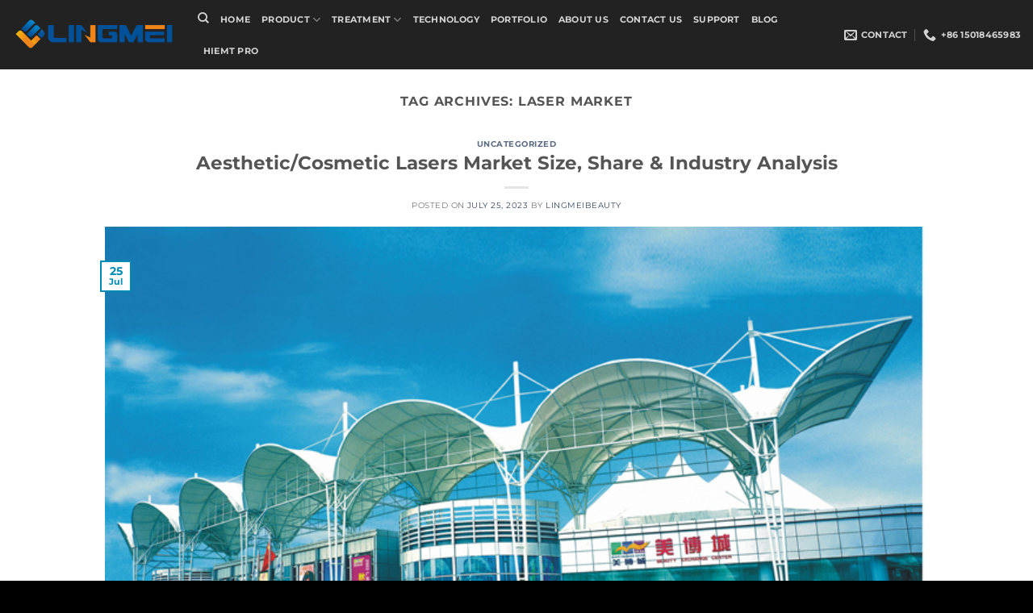

--- FILE ---
content_type: text/html; charset=UTF-8
request_url: https://www.beautytsl.com/tag/laser-market/
body_size: 56810
content:
<!DOCTYPE html><html lang="en-US" class="loading-site no-js"><head><script data-no-optimize="1">var litespeed_docref=sessionStorage.getItem("litespeed_docref");litespeed_docref&&(Object.defineProperty(document,"referrer",{get:function(){return litespeed_docref}}),sessionStorage.removeItem("litespeed_docref"));</script> <meta charset="UTF-8" /><link rel="profile" href="http://gmpg.org/xfn/11" /><link rel="pingback" href="https://www.beautytsl.com/xmlrpc.php" /> <script type="litespeed/javascript">(function(html){html.className=html.className.replace(/\bno-js\b/,'js')})(document.documentElement)</script> <meta name='robots' content='index, follow, max-image-preview:large, max-snippet:-1, max-video-preview:-1' /><style>img:is([sizes="auto" i], [sizes^="auto," i]) { contain-intrinsic-size: 3000px 1500px }</style><meta name="viewport" content="width=device-width, initial-scale=1" /><title>laser market - LINGMEI | Professional Beauty Machine Manufacturer</title><link rel="canonical" href="https://www.beautytsl.com/tag/laser-market/" /><meta property="og:locale" content="en_US" /><meta property="og:type" content="article" /><meta property="og:title" content="laser market Archives" /><meta property="og:url" content="https://www.beautytsl.com/tag/laser-market/" /><meta property="og:site_name" content="LINGMEI | Professional Beauty Machine Manufacturer" /><meta name="twitter:card" content="summary_large_image" /> <script type="application/ld+json" class="yoast-schema-graph">{"@context":"https://schema.org","@graph":[{"@type":"CollectionPage","@id":"https://www.beautytsl.com/tag/laser-market/","url":"https://www.beautytsl.com/tag/laser-market/","name":"laser market - LINGMEI | Professional Beauty Machine Manufacturer","isPartOf":{"@id":"https://www.beautytsl.com/#website"},"primaryImageOfPage":{"@id":"https://www.beautytsl.com/tag/laser-market/#primaryimage"},"image":{"@id":"https://www.beautytsl.com/tag/laser-market/#primaryimage"},"thumbnailUrl":"https://www.beautytsl.com/wp-content/uploads/2023/07/Guangzhou-Beauty-Exchange-Center-cosmetic-market.jpg","breadcrumb":{"@id":"https://www.beautytsl.com/tag/laser-market/#breadcrumb"},"inLanguage":"en-US"},{"@type":"ImageObject","inLanguage":"en-US","@id":"https://www.beautytsl.com/tag/laser-market/#primaryimage","url":"https://www.beautytsl.com/wp-content/uploads/2023/07/Guangzhou-Beauty-Exchange-Center-cosmetic-market.jpg","contentUrl":"https://www.beautytsl.com/wp-content/uploads/2023/07/Guangzhou-Beauty-Exchange-Center-cosmetic-market.jpg","width":700,"height":412},{"@type":"BreadcrumbList","@id":"https://www.beautytsl.com/tag/laser-market/#breadcrumb","itemListElement":[{"@type":"ListItem","position":1,"name":"Home","item":"https://www.beautytsl.com/"},{"@type":"ListItem","position":2,"name":"laser market"}]},{"@type":"WebSite","@id":"https://www.beautytsl.com/#website","url":"https://www.beautytsl.com/","name":"LINGMEI | Professional Beauty Machine Manufacturer","description":"","publisher":{"@id":"https://www.beautytsl.com/#organization"},"alternateName":"beautytsl","potentialAction":[{"@type":"SearchAction","target":{"@type":"EntryPoint","urlTemplate":"https://www.beautytsl.com/?s={search_term_string}"},"query-input":{"@type":"PropertyValueSpecification","valueRequired":true,"valueName":"search_term_string"}}],"inLanguage":"en-US"},{"@type":"Organization","@id":"https://www.beautytsl.com/#organization","name":"Guangzhou Lingmei Electronic Technology Co.,Ltd","url":"https://www.beautytsl.com/","logo":{"@type":"ImageObject","inLanguage":"en-US","@id":"https://www.beautytsl.com/#/schema/logo/image/","url":"https://www.beautytsl.com/wp-content/uploads/2023/06/logo.png","contentUrl":"https://www.beautytsl.com/wp-content/uploads/2023/06/logo.png","width":400,"height":84,"caption":"Guangzhou Lingmei Electronic Technology Co.,Ltd"},"image":{"@id":"https://www.beautytsl.com/#/schema/logo/image/"},"sameAs":["https://www.facebook.com/lingmeibeauty"]}]}</script> <link rel='dns-prefetch' href='//cdnjs.cloudflare.com' /><link rel='dns-prefetch' href='//challenges.cloudflare.com' /><link rel='prefetch' href='https://www.beautytsl.com/wp-content/themes/flatsome/assets/js/flatsome.js?ver=e1ad26bd5672989785e1' /><link rel='prefetch' href='https://www.beautytsl.com/wp-content/themes/flatsome/assets/js/chunk.slider.js?ver=3.19.9' /><link rel='prefetch' href='https://www.beautytsl.com/wp-content/themes/flatsome/assets/js/chunk.popups.js?ver=3.19.9' /><link rel='prefetch' href='https://www.beautytsl.com/wp-content/themes/flatsome/assets/js/chunk.tooltips.js?ver=3.19.9' /><link rel='prefetch' href='https://www.beautytsl.com/wp-content/themes/flatsome/assets/js/woocommerce.js?ver=dd6035ce106022a74757' /><link rel="alternate" type="application/rss+xml" title="LINGMEI | Professional Beauty Machine Manufacturer &raquo; Feed" href="https://www.beautytsl.com/feed/" /><link rel="alternate" type="application/rss+xml" title="LINGMEI | Professional Beauty Machine Manufacturer &raquo; Comments Feed" href="https://www.beautytsl.com/comments/feed/" /><link rel="alternate" type="application/rss+xml" title="LINGMEI | Professional Beauty Machine Manufacturer &raquo; laser market Tag Feed" href="https://www.beautytsl.com/tag/laser-market/feed/" /><style id="litespeed-ccss">:root{--wp-admin-theme-color:#007cba;--wp-admin-theme-color--rgb:0,124,186;--wp-admin-theme-color-darker-10:#006ba1;--wp-admin-theme-color-darker-10--rgb:0,107,161;--wp-admin-theme-color-darker-20:#005a87;--wp-admin-theme-color-darker-20--rgb:0,90,135;--wp-admin-border-width-focus:2px;--wp-block-synced-color:#7a00df;--wp-block-synced-color--rgb:122,0,223}:root{--wp--preset--font-size--normal:16px;--wp--preset--font-size--huge:42px}.screen-reader-text{clip:rect(1px,1px,1px,1px);word-wrap:normal!important;border:0;-webkit-clip-path:inset(50%);clip-path:inset(50%);height:1px;margin:-1px;overflow:hidden;padding:0;position:absolute;width:1px}.wpcf7 .screen-reader-response{position:absolute;overflow:hidden;clip:rect(1px,1px,1px,1px);clip-path:inset(50%);height:1px;width:1px;margin:-1px;padding:0;border:0;word-wrap:normal!important}.wpcf7 form .wpcf7-response-output{margin:2em .5em 1em;padding:.2em 1em;border:2px solid #00a0d2}.wpcf7 form.init .wpcf7-response-output{display:none}.wpcf7-form-control-wrap{position:relative}.wpcf7 input[type=email]{direction:ltr}.woocommerce form .form-row .required{visibility:visible}.pum-container,.pum-content,.pum-content+.pum-close,.pum-overlay{background:0 0;border:none;bottom:auto;clear:none;float:none;font-family:inherit;font-size:medium;font-style:normal;font-weight:400;height:auto;left:auto;letter-spacing:normal;line-height:normal;max-height:none;max-width:none;min-height:0;min-width:0;overflow:visible;position:static;right:auto;text-align:left;text-decoration:none;text-indent:0;text-transform:none;top:auto;visibility:visible;white-space:normal;width:auto;z-index:auto}.pum-content{position:relative;z-index:1}.pum-overlay{position:fixed}.pum-overlay{height:100%;width:100%;top:0;left:0;right:0;bottom:0;z-index:1999999999;overflow:initial;display:none}.pum-overlay,.pum-overlay *,.pum-overlay :after,.pum-overlay :before,.pum-overlay:after,.pum-overlay:before{box-sizing:border-box}.pum-container{top:100px;position:absolute;margin-bottom:3em;z-index:1999999999}.pum-container.pum-responsive{left:50%;margin-left:-47.5%;width:95%;height:auto;overflow:visible}.pum-container.pum-responsive img{max-width:100%;height:auto}@media only screen and (min-width:1024px){.pum-container.pum-responsive.pum-responsive-medium{margin-left:-30%;width:60%}}.pum-container .pum-content>:last-child{margin-bottom:0}.pum-container .pum-content>:first-child{margin-top:0}.pum-container .pum-content+.pum-close{text-decoration:none;text-align:center;line-height:1;position:absolute;min-width:1em;z-index:2;background-color:transparent}.pum-theme-2014,.pum-theme-default-theme{background-color:rgba(255,255,255,1)}.pum-theme-2014 .pum-container,.pum-theme-default-theme .pum-container{padding:18px;border-radius:0;border:1px none #000;box-shadow:1px 1px 3px 0px rgba(2,2,2,.23);background-color:rgba(249,249,249,1)}.pum-theme-2014 .pum-content,.pum-theme-default-theme .pum-content{color:#8c8c8c;font-family:inherit;font-weight:400;font-style:inherit}.pum-theme-2014 .pum-content+.pum-close,.pum-theme-default-theme .pum-content+.pum-close{position:absolute;height:auto;width:auto;left:auto;right:0;bottom:auto;top:0;padding:8px;color:#fff;font-family:inherit;font-weight:400;font-size:12px;font-style:inherit;line-height:36px;border:1px none #fff;border-radius:0;box-shadow:1px 1px 3px 0px rgba(2,2,2,.23);text-shadow:0px 0px 0px rgba(0,0,0,.23);background-color:rgba(0,183,205,1)}#pum-2023{z-index:1999999999}html{-ms-text-size-adjust:100%;-webkit-text-size-adjust:100%;font-family:sans-serif}body{margin:0}article,header,main,section{display:block}a{background-color:transparent}strong{font-weight:inherit;font-weight:bolder}img{border-style:none}button,input,textarea{font:inherit}button,input{overflow:visible}button{text-transform:none}[type=submit],button,html [type=button]{-webkit-appearance:button}button::-moz-focus-inner,input::-moz-focus-inner{border:0;padding:0}button:-moz-focusring,input:-moz-focusring{outline:1px dotted ButtonText}textarea{overflow:auto}[type=checkbox]{box-sizing:border-box;padding:0}[type=search]{-webkit-appearance:textfield}[type=search]::-webkit-search-cancel-button,[type=search]::-webkit-search-decoration{-webkit-appearance:none}*,:after,:before,html{box-sizing:border-box}html{background-attachment:fixed}body{-webkit-font-smoothing:antialiased;-moz-osx-font-smoothing:grayscale;color:#777}img{display:inline-block;height:auto;max-width:100%;vertical-align:middle}p:empty{display:none}a,button,input{touch-action:manipulation}.col{margin:0;padding:0 15px 30px;position:relative;width:100%}.col-inner{background-position:50% 50%;background-repeat:no-repeat;background-size:cover;flex:1 0 auto;margin-left:auto;margin-right:auto;position:relative;width:100%}@media screen and (min-width:850px){.col:first-child .col-inner{margin-left:auto;margin-right:0}.col+.col .col-inner{margin-left:0;margin-right:auto}}@media screen and (max-width:849px){.col{padding-bottom:30px}}.align-center{justify-content:center!important}.small-12{flex-basis:100%;max-width:100%}@media screen and (min-width:550px){.medium-4{flex-basis:33.3333333333%;max-width:33.3333333333%}.medium-6{flex-basis:50%;max-width:50%}.medium-12{flex-basis:100%;max-width:100%}}@media screen and (min-width:850px){.large-3{flex-basis:25%;max-width:25%}.large-4{flex-basis:33.3333333333%;max-width:33.3333333333%}.large-6{flex-basis:50%;max-width:50%}.large-9{flex-basis:75%;max-width:75%}.large-10{flex-basis:83.3333333333%;max-width:83.3333333333%}.large-12{flex-basis:100%;max-width:100%}}.container,.row{margin-left:auto;margin-right:auto;width:100%}.container{padding-left:15px;padding-right:15px}.container,.row{max-width:1080px}.row.row-collapse{max-width:1050px}.row.row-large{max-width:1110px}.flex-row{align-items:center;display:flex;flex-flow:row nowrap;justify-content:space-between;width:100%}.header .flex-row{height:100%}.flex-col{max-height:100%}.flex-grow{-ms-flex-negative:1;-ms-flex-preferred-size:auto!important;flex:1}.flex-left{margin-right:auto}.flex-right{margin-left:auto}@media (-ms-high-contrast:none){.nav>li>a>i{top:-1px}}.row{display:flex;flex-flow:row wrap;width:100%}.container .row:not(.row-collapse),.row .row:not(.row-collapse){margin-left:-15px;margin-right:-15px;padding-left:0;padding-right:0;width:auto}.row-collapse{padding:0}.row-collapse>.col{padding:0!important}@media screen and (min-width:850px){.row-large{padding-left:0;padding-right:0}.container .row-large:not(.row-collapse),.row .row-large:not(.row-collapse){margin-bottom:0;margin-left:-30px;margin-right:-30px}.row-large>.col{margin-bottom:0;padding:0 30px 30px}}.section{align-items:center;display:flex;flex-flow:row;min-height:auto;padding:30px 0;position:relative;width:100%}.section-bg{overflow:hidden}.section-bg,.section-content{width:100%}.section-content{z-index:1}.container .section{padding-left:30px;padding-right:30px}.nav-dropdown{background-color:#fff;color:#777;display:table;left:-99999px;margin:0;max-height:0;min-width:260px;opacity:0;padding:20px 0;position:absolute;text-align:left;visibility:hidden;z-index:9}.nav-dropdown:after{clear:both;content:"";display:block;height:0;visibility:hidden}.nav-dropdown li{display:block;margin:0;vertical-align:top}.nav-dropdown>li.html{min-width:260px}.nav-dropdown-default{padding:20px}.menu-item-has-block .nav-dropdown{padding:0}.nav-dropdown-has-arrow li.has-dropdown:after,.nav-dropdown-has-arrow li.has-dropdown:before{border:solid transparent;bottom:-2px;content:"";height:0;left:50%;opacity:0;position:absolute;width:0;z-index:10}.nav-dropdown-has-arrow li.has-dropdown:after{border-color:hsla(0,0%,87%,0) hsla(0,0%,87%,0) #fff;border-width:8px;margin-left:-8px}.nav-dropdown-has-arrow li.has-dropdown:before{border-width:11px;margin-left:-11px;z-index:-999}.nav-dropdown-has-arrow li.has-dropdown.menu-item-design-full-width:after,.nav-dropdown-has-arrow li.has-dropdown.menu-item-design-full-width:before{display:none}.nav-dropdown-has-shadow .nav-dropdown{box-shadow:1px 1px 15px rgba(0,0,0,.15)}.nav-dropdown-has-arrow.nav-dropdown-has-border li.has-dropdown:before{border-bottom-color:#ddd}.nav-dropdown-has-border .nav-dropdown{border:2px solid #ddd}.label-hot.menu-item>a:after,.label-popular.menu-item>a:after{background-color:#000;border-radius:2px;color:#fff;content:"";display:inline-block;font-size:9px;font-weight:bolder;letter-spacing:-.1px;line-height:9px;margin-left:4px;padding:2px 3px 3px;position:relative;text-transform:uppercase;top:-2px}.label-popular.menu-item>a:after{background-color:var(--fs-color-success)}.label-hot.menu-item>a:after{background-color:var(--fs-color-alert)}.nav p{margin:0;padding-bottom:0}.nav,.nav ul:not(.nav-dropdown){margin:0;padding:0}.nav{align-items:center;display:inline-block;display:flex;flex-flow:row wrap;width:100%}.nav,.nav>li{position:relative}.nav>li{list-style:none;margin:0 7px;padding:0}.nav>li,.nav>li>a{display:inline-block}.nav>li>a{align-items:center;display:inline-flex;flex-wrap:wrap;padding:10px 0}.nav-left{justify-content:flex-start}.nav-right{justify-content:flex-end}.nav>li>a{color:hsla(0,0%,40%,.85)}.nav li:first-child{margin-left:0!important}.nav li:last-child{margin-right:0!important}.nav-uppercase>li>a{font-weight:bolder;letter-spacing:.02em;text-transform:uppercase}@media (min-width:850px){.nav-divided>li{margin:0 .7em}.nav-divided>li+li>a:after{border-left:1px solid rgba(0,0,0,.1);content:"";height:15px;left:-1em;margin-top:-7px;position:absolute;top:50%;width:1px}}li.html form,li.html input{margin:0}.nav.nav-vertical{flex-flow:column}.nav.nav-vertical li{list-style:none;margin:0;width:100%}.nav-vertical li li{font-size:1em;padding-left:.5em}.nav-vertical>li{align-items:center;display:flex;flex-flow:row wrap}.nav-vertical>li ul{width:100%}.nav-vertical>li>a,.nav-vertical>li>ul>li a{align-items:center;display:flex;flex-grow:1;width:auto}.nav-vertical>li.html{padding-bottom:1em;padding-top:1em}.nav-vertical>li>ul li a{color:#666}.nav-vertical>li>ul{margin:0 0 2em;padding-left:1em}.nav .children{left:-99999px;opacity:0;position:fixed;transform:translateX(-10px)}@media (prefers-reduced-motion){.nav .children{opacity:1;transform:none}}.nav-sidebar.nav-vertical>li+li{border-top:1px solid #ececec}.nav-vertical>li+li{border-top:1px solid #ececec}.badge{backface-visibility:hidden;display:table;height:2.8em;width:2.8em;z-index:20}.badge.top{left:0}.badge-inner{background-color:var(--fs-color-primary);color:#fff;display:table-cell;font-weight:bolder;height:100%;line-height:.85;padding:2px;text-align:center;vertical-align:middle;white-space:nowrap;width:100%}.badge-outline .badge-inner{background-color:#fff;border:2px solid;color:var(--fs-color-primary)}.badge-outline{margin-left:-.4em}.box{margin:0 auto;position:relative;width:100%}.box a{display:inline-block}.box-image>a{display:block}.box-text{font-size:.9em;padding-bottom:1.4em;padding-top:.7em;position:relative;width:100%}@media (max-width:549px){.box-text{font-size:85%}}.box-image{height:auto;margin:0 auto;overflow:hidden;position:relative}.box-image img{margin:0 auto;max-width:100%;width:100%}.button,button,input[type=submit]{background-color:transparent;border:1px solid transparent;border-radius:0;box-sizing:border-box;color:currentColor;display:inline-block;font-size:.97em;font-weight:bolder;letter-spacing:.03em;line-height:2.4em;margin-right:1em;margin-top:0;max-width:100%;min-height:2.5em;padding:0 1.2em;position:relative;text-align:center;text-decoration:none;text-rendering:optimizeLegibility;text-shadow:none;text-transform:uppercase;vertical-align:middle}.button span{display:inline-block;line-height:1.6}.button.is-outline{line-height:2.19em}.button,input[type=submit]{background-color:var(--fs-color-primary);border-color:rgba(0,0,0,.05);color:#fff}.button.is-outline{background-color:transparent;border:2px solid}.button.is-link{background-color:transparent!important;border-color:transparent!important;padding-left:.15em;padding-right:.15em}.is-link{color:#666}.is-outline{color:silver}.primary,input[type=submit]{background-color:var(--fs-color-primary)}.primary.is-link{color:var(--fs-color-primary)}.secondary{background-color:var(--fs-color-secondary)}.flex-col .button,.flex-col button,.flex-col input{margin-bottom:0}.is-divider{background-color:rgba(0,0,0,.1);display:block;height:3px;margin:1em 0;max-width:30px;width:100%}form{margin-bottom:0}input[type=email],input[type=password],input[type=search],input[type=text],textarea{background-color:#fff;border:1px solid #ddd;border-radius:0;box-shadow:inset 0 1px 2px rgba(0,0,0,.1);box-sizing:border-box;color:#333;font-size:.97em;height:2.507em;max-width:100%;padding:0 .75em;vertical-align:middle;width:100%}@media (max-width:849px){input[type=email],input[type=password],input[type=search],input[type=text],textarea{font-size:1rem}}input[type=email],input[type=search],input[type=text],textarea{-webkit-appearance:none;-moz-appearance:none;appearance:none}textarea{min-height:120px;padding-top:.7em}label{display:block;font-size:.9em;font-weight:700;margin-bottom:.4em}input[type=checkbox]{display:inline;font-size:16px;margin-right:10px}.form-flat input:not([type=submit]){background-color:rgba(0,0,0,.03);border-color:rgba(0,0,0,.09);border-radius:99px;box-shadow:none;color:currentColor!important}.form-flat input{border-radius:99px}.dark .form-flat input:not([type=submit]){background-color:hsla(0,0%,100%,.2)!important;border-color:hsla(0,0%,100%,.09);color:#fff}.dark .form-flat input::-webkit-input-placeholder{color:#fff}i[class*=" icon-"],i[class^=icon-]{speak:none!important;display:inline-block;font-display:block;font-family:fl-icons!important;font-style:normal!important;font-variant:normal!important;font-weight:400!important;line-height:1.2;margin:0;padding:0;position:relative;text-transform:none!important}.button i,button i{top:-1.5px;vertical-align:middle}a.icon:not(.button){font-family:sans-serif;font-size:1.2em;margin-left:.25em;margin-right:.25em}.header a.icon:not(.button){margin-left:.3em;margin-right:.3em}.button.icon{display:inline-block;margin-left:.12em;margin-right:.12em;min-width:2.5em;padding-left:.6em;padding-right:.6em}.button.icon i{font-size:1.2em}.button.icon.circle{padding-left:0;padding-right:0}.button.icon.circle>i{margin:0 8px}.button.icon.circle>i:only-child{margin:0}.nav>li>a>i{font-size:20px;vertical-align:middle}.nav>li>a>i+span{margin-left:5px}.nav>li>a>i.icon-search{font-size:1.2em}.nav>li>a>i.icon-menu{font-size:1.9em}.nav>li.has-icon>a>i{min-width:1em}.button:not(.icon)>i{margin-left:-.15em;margin-right:.4em}.button:not(.icon)>span+i{margin-left:.4em;margin-right:-.15em}.has-dropdown .icon-angle-down{font-size:16px;margin-left:.2em;opacity:.6}img{opacity:1}.image-cover{background-position:50% 50%;background-size:cover;height:auto;overflow:hidden;padding-top:100%;position:relative}.image-cover img{bottom:0;font-family:"object-fit: cover;";height:100%;left:0;-o-object-fit:cover;object-fit:cover;-o-object-position:50% 50%;object-position:50% 50%;position:absolute;right:0;top:0;width:100%}.lightbox-content{background-color:#fff;box-shadow:3px 3px 20px 0 rgba(0,0,0,.15);margin:0 auto;max-width:875px;position:relative}.lightbox-content .lightbox-inner{padding:30px 20px}.mfp-hide{display:none!important}.ux-menu-link{align-items:center}.ux-menu.ux-menu--divider-solid .ux-menu-link:not(:last-of-type) .ux-menu-link__link{border-bottom-style:solid}.ux-menu-link__link{align-items:baseline;border-bottom-color:#ececec;border-bottom-width:1px;color:currentColor;flex:1;min-height:2.5em;padding-bottom:.3em;padding-top:.3em}.ux-menu-link__icon{flex-shrink:0;vertical-align:middle;width:16px}.ux-menu-link__icon+.ux-menu-link__text{padding-left:.5em}.stack{--stack-gap:0;display:flex}.stack-col{flex-direction:column}.stack-col>*{margin:0!important}.stack-col>*~*{margin-top:var(--stack-gap)!important}.justify-start{justify-content:flex-start}label{color:#222}a{color:var(--fs-experimental-link-color);text-decoration:none}a.plain{color:currentColor}ul{list-style:disc}ul{margin-top:0;padding:0}ul ul{margin:1.5em 0 1.5em 3em}li{margin-bottom:.6em}.button,button,input,textarea{margin-bottom:1em}form,p,ul{margin-bottom:1.3em}form p{margin-bottom:.5em}body{line-height:1.6}h1,h2,h3,h4,h6{color:#555;margin-bottom:.5em;margin-top:0;text-rendering:optimizeSpeed;width:100%}h1{font-size:1.7em}h1,h2{line-height:1.3}h2{font-size:1.6em}h3{font-size:1.25em}h4{font-size:1.125em}h6{font-size:.85em;opacity:.8}@media (max-width:549px){h1{font-size:1.4em}h2{font-size:1.2em}h3{font-size:1em}}p{margin-top:0}h1>span,h3>span{-webkit-box-decoration-break:clone;box-decoration-break:clone}.uppercase,h6{letter-spacing:.05em;line-height:1.05;text-transform:uppercase}.is-normal{font-weight:400}.uppercase{line-height:1.2;text-transform:uppercase}.is-large{font-size:1.15em}.is-small,.is-small.button{font-size:.8em}.is-xsmall{font-size:.7em}@media (max-width:549px){.is-large{font-size:1em}}.box-text a:not(.button),.box-text h3,.box-text h4{line-height:1.3;margin-bottom:.1em;margin-top:.1em}.box-text p{margin-bottom:.1em;margin-top:.1em}.box-text .button{margin-top:1em}.nav>li>a{font-size:.8em}.nav>li.html{font-size:.85em}[data-text-color=primary]{color:var(--fs-color-primary)!important}.clearfix:after,.container:after,.row:after{clear:both;content:"";display:table}@media (min-width:850px){.show-for-medium{display:none!important}}@media (max-width:849px){.hide-for-medium{display:none!important}}.full-width{display:block;max-width:100%!important;padding-left:0!important;padding-right:0!important;width:100%!important}.mb-0{margin-bottom:0!important}.ml-0{margin-left:0!important}.text-left{text-align:left}.text-center{text-align:center}.text-center .is-divider,.text-center>div{margin-left:auto;margin-right:auto}.relative{position:relative!important}.absolute{position:absolute!important}.fixed{position:fixed!important;z-index:12}.top{top:0}.left{left:0}.bottom,.fill{bottom:0}.fill{height:100%;left:0;margin:0!important;padding:0!important;position:absolute;right:0;top:0}.bg-fill{background-position:50% 50%;background-repeat:no-repeat!important;background-size:cover!important}.circle{border-radius:999px!important;-o-object-fit:cover;object-fit:cover}.z-1{z-index:21}.z-top{z-index:9995}.flex{display:flex}.no-scrollbar{-ms-overflow-style:-ms-autohiding-scrollbar;scrollbar-width:none}.no-scrollbar::-webkit-scrollbar{height:0!important;width:0!important}.screen-reader-text{clip:rect(1px,1px,1px,1px);height:1px;overflow:hidden;position:absolute!important;width:1px}.dark p{color:#f1f1f1}.dark label{color:#fff}.nav-dark .nav>li>a{color:hsla(0,0%,100%,.8)}.nav-dark .nav-divided>li+li>a:after{border-color:hsla(0,0%,100%,.2)}.nav-dark .nav>li.html{color:#fff}:root{--flatsome-scroll-padding-top:calc(var(--flatsome--header--sticky-height,0px) + var(--wp-admin--admin-bar--height,0px))}html{overflow-x:hidden;scroll-padding-top:var(--flatsome-scroll-padding-top)}@supports (overflow:clip){body{overflow-x:clip}}#main,#wrapper{background-color:#fff;position:relative}.page-wrapper{padding-bottom:30px;padding-top:30px}.header,.header-wrapper{background-position:50% 0;background-size:cover;position:relative;width:100%;z-index:1001}.header-bg-color{background-color:hsla(0,0%,100%,.9)}.header-bg-color,.header-bg-image{background-position:50% 0}.header-main{position:relative;z-index:10}.top-divider{border-top:1px solid;margin-bottom:-1px;opacity:.1}.nav-dark .top-divider{display:none}.header-full-width .container{max-width:100%!important}.post{margin:0 0 30px}.entry-header-text{padding:1.5em 0}.entry-header-text.text-center{padding-left:1.5em;padding-right:1.5em}.entry-header-text-top{padding-top:0}.badge.post-date{top:7%}.entry-image img{width:100%}.updated:not(.published){display:none}.wpcf7{color:#333;position:relative}.wpcf7 p{margin:0;padding:0}.wpcf7 br{display:none}.wpcf7 label{display:inline-block;width:100%}.wpcf7 .wpcf7-form-control-wrap{display:block}.wpcf7 .wpcf7-response-output{border-radius:10px;margin:5px 0 0}html{background-color:#5b5b5b}.back-to-top{bottom:20px;margin:0;opacity:0;right:20px;transform:translateY(30%)}.back-to-top.left{left:20px;right:unset}.logo{line-height:1;margin:0}.logo a{color:var(--fs-color-primary);display:block;font-size:32px;font-weight:bolder;margin:0;text-decoration:none;text-transform:uppercase}.logo img{display:block;width:auto}.header-logo-dark,.nav-dark .header-logo{display:none!important}.nav-dark .header-logo-dark{display:block!important}.nav-dark .logo a{color:#fff}.logo-left .logo{margin-left:0;margin-right:30px}@media screen and (max-width:849px){.header-inner .nav{flex-wrap:nowrap}.medium-logo-center .flex-left{flex:1 1 0;order:1}.medium-logo-center .logo{margin:0 15px;order:2;text-align:center}.medium-logo-center .logo img{margin:0 auto}.medium-logo-center .flex-right{flex:1 1 0;order:3}}.page-title{position:relative}.sidebar-menu .search-form{display:block!important}.searchform-wrapper form{margin-bottom:0}.sidebar-menu .search-form{padding:5px 0;width:100%}.searchform-wrapper:not(.form-flat) .submit-button{border-bottom-left-radius:0!important;border-top-left-radius:0!important}.searchform{position:relative}.searchform .button.icon{margin:0}.searchform .button.icon i{font-size:1.2em}.searchform-wrapper{width:100%}@media (max-width:849px){.searchform-wrapper{font-size:1rem}}.header .search-form .live-search-results{background-color:hsla(0,0%,100%,.95);box-shadow:0 0 10px 0 rgba(0,0,0,.1);color:#111;left:0;position:absolute;right:0;text-align:left;top:105%}.header li .html .live-search-results{background-color:transparent;box-shadow:none;position:relative;top:0}.icon-phone:before{content:""}.icon-menu:before{content:""}.icon-angle-right:before{content:""}.icon-angle-up:before{content:""}.icon-angle-down:before{content:""}.icon-envelop:before{content:""}.icon-search:before{content:""}.social-icons{color:#999;display:inline-block;font-size:.85em;vertical-align:middle}.html .social-icons{font-size:1em}.social-icons i{min-width:1em}.nav-dark .social-icons{color:#fff}.woocommerce-form-login .button{margin-bottom:0}.form-row-wide{clear:both}.woocommerce-form input[type=password]{padding:0 2em 0 .75em}#login-form-popup .woocommerce-form{margin-bottom:0}#login-form-popup .account-container.lightbox-inner>.account-login-inner{padding-left:15px;padding-right:15px}.bg{opacity:0}.bg-loaded{opacity:1}:root{--primary-color:#008cb2;--fs-color-primary:#008cb2;--fs-color-secondary:#4ad8ff;--fs-color-success:#7a9c59;--fs-color-alert:#b20000;--fs-experimental-link-color:#334862;--fs-experimental-link-color-hover:#111}.container,.row{max-width:1260px}.row.row-collapse{max-width:1230px}.row.row-large{max-width:1290px}.header-main{height:86px}#logo img{max-height:86px}#logo{width:200px}.header-bg-color{background-color:rgba(10,10,10,.9)}@media (max-width:549px){.header-main{height:70px}#logo img{max-height:70px}}.nav-dropdown{font-size:100%}body{font-size:89%}body{font-family:Montserrat,sans-serif}body{font-weight:400;font-style:normal}.nav>li>a{font-family:Montserrat,sans-serif}.nav>li>a{font-weight:700;font-style:normal}h1,h2,h3,h4,h6{font-family:Montserrat,sans-serif}html{background-color:#000}.label-hot.menu-item>a:after{content:"Hot"}.label-popular.menu-item>a:after{content:"Popular"}#col-1073982264>.col-inner{padding:60px 0 0}#text-1699529440{font-size:1rem}#gap-1947465629{padding-top:10px}#gap-804543803{padding-top:20px}#col-547280841>.col-inner{padding:0 15px}@media (min-width:850px){#col-547280841>.col-inner{padding:0}}#gap-318956870{padding-top:15px}#text-76956107{text-align:left}#gap-1659543249{padding-top:15px}#text-1721063999{text-align:left}#gap-2086691153{padding-top:15px}#text-3807243770{text-align:left}#col-249605139>.col-inner{padding:0 15px;margin:10px 0 0}@media (min-width:850px){#col-249605139>.col-inner{padding:0}}#section_860170340{padding-top:30px;padding-bottom:30px;background-color:#f5f0ea}.screen-reader-text{clip:rect(1px,1px,1px,1px);word-wrap:normal!important;border:0;clip-path:inset(50%);height:1px;margin:-1px;overflow:hidden;overflow-wrap:normal!important;padding:0;position:absolute!important;width:1px}body{--wp--preset--color--black:#000;--wp--preset--color--cyan-bluish-gray:#abb8c3;--wp--preset--color--white:#fff;--wp--preset--color--pale-pink:#f78da7;--wp--preset--color--vivid-red:#cf2e2e;--wp--preset--color--luminous-vivid-orange:#ff6900;--wp--preset--color--luminous-vivid-amber:#fcb900;--wp--preset--color--light-green-cyan:#7bdcb5;--wp--preset--color--vivid-green-cyan:#00d084;--wp--preset--color--pale-cyan-blue:#8ed1fc;--wp--preset--color--vivid-cyan-blue:#0693e3;--wp--preset--color--vivid-purple:#9b51e0;--wp--preset--color--primary:#008cb2;--wp--preset--color--secondary:#4ad8ff;--wp--preset--color--success:#7a9c59;--wp--preset--color--alert:#b20000;--wp--preset--gradient--vivid-cyan-blue-to-vivid-purple:linear-gradient(135deg,rgba(6,147,227,1) 0%,#9b51e0 100%);--wp--preset--gradient--light-green-cyan-to-vivid-green-cyan:linear-gradient(135deg,#7adcb4 0%,#00d082 100%);--wp--preset--gradient--luminous-vivid-amber-to-luminous-vivid-orange:linear-gradient(135deg,rgba(252,185,0,1) 0%,rgba(255,105,0,1) 100%);--wp--preset--gradient--luminous-vivid-orange-to-vivid-red:linear-gradient(135deg,rgba(255,105,0,1) 0%,#cf2e2e 100%);--wp--preset--gradient--very-light-gray-to-cyan-bluish-gray:linear-gradient(135deg,#eee 0%,#a9b8c3 100%);--wp--preset--gradient--cool-to-warm-spectrum:linear-gradient(135deg,#4aeadc 0%,#9778d1 20%,#cf2aba 40%,#ee2c82 60%,#fb6962 80%,#fef84c 100%);--wp--preset--gradient--blush-light-purple:linear-gradient(135deg,#ffceec 0%,#9896f0 100%);--wp--preset--gradient--blush-bordeaux:linear-gradient(135deg,#fecda5 0%,#fe2d2d 50%,#6b003e 100%);--wp--preset--gradient--luminous-dusk:linear-gradient(135deg,#ffcb70 0%,#c751c0 50%,#4158d0 100%);--wp--preset--gradient--pale-ocean:linear-gradient(135deg,#fff5cb 0%,#b6e3d4 50%,#33a7b5 100%);--wp--preset--gradient--electric-grass:linear-gradient(135deg,#caf880 0%,#71ce7e 100%);--wp--preset--gradient--midnight:linear-gradient(135deg,#020381 0%,#2874fc 100%);--wp--preset--font-size--small:13px;--wp--preset--font-size--medium:20px;--wp--preset--font-size--large:36px;--wp--preset--font-size--x-large:42px;--wp--preset--spacing--20:.44rem;--wp--preset--spacing--30:.67rem;--wp--preset--spacing--40:1rem;--wp--preset--spacing--50:1.5rem;--wp--preset--spacing--60:2.25rem;--wp--preset--spacing--70:3.38rem;--wp--preset--spacing--80:5.06rem;--wp--preset--shadow--natural:6px 6px 9px rgba(0,0,0,.2);--wp--preset--shadow--deep:12px 12px 50px rgba(0,0,0,.4);--wp--preset--shadow--sharp:6px 6px 0px rgba(0,0,0,.2);--wp--preset--shadow--outlined:6px 6px 0px -3px rgba(255,255,255,1),6px 6px rgba(0,0,0,1);--wp--preset--shadow--crisp:6px 6px 0px rgba(0,0,0,1)}body{margin:0}body{padding-top:0;padding-right:0;padding-bottom:0;padding-left:0}</style><link rel="preload" data-asynced="1" data-optimized="2" as="style" onload="this.onload=null;this.rel='stylesheet'" href="https://www.beautytsl.com/wp-content/litespeed/ucss/82335115b3489c6d4a37322c529bde59.css?ver=7501b" /><script type="litespeed/javascript">!function(a){"use strict";var b=function(b,c,d){function e(a){return h.body?a():void setTimeout(function(){e(a)})}function f(){i.addEventListener&&i.removeEventListener("load",f),i.media=d||"all"}var g,h=a.document,i=h.createElement("link");if(c)g=c;else{var j=(h.body||h.getElementsByTagName("head")[0]).childNodes;g=j[j.length-1]}var k=h.styleSheets;i.rel="stylesheet",i.href=b,i.media="only x",e(function(){g.parentNode.insertBefore(i,c?g:g.nextSibling)});var l=function(a){for(var b=i.href,c=k.length;c--;)if(k[c].href===b)return a();setTimeout(function(){l(a)})};return i.addEventListener&&i.addEventListener("load",f),i.onloadcssdefined=l,l(f),i};"undefined"!=typeof exports?exports.loadCSS=b:a.loadCSS=b}("undefined"!=typeof global?global:this);!function(a){if(a.loadCSS){var b=loadCSS.relpreload={};if(b.support=function(){try{return a.document.createElement("link").relList.supports("preload")}catch(b){return!1}},b.poly=function(){for(var b=a.document.getElementsByTagName("link"),c=0;c<b.length;c++){var d=b[c];"preload"===d.rel&&"style"===d.getAttribute("as")&&(a.loadCSS(d.href,d,d.getAttribute("media")),d.rel=null)}},!b.support()){b.poly();var c=a.setInterval(b.poly,300);a.addEventListener&&a.addEventListener("load",function(){b.poly(),a.clearInterval(c)}),a.attachEvent&&a.attachEvent("onload",function(){a.clearInterval(c)})}}}(this);</script> <style id='wp-block-library-inline-css' type='text/css'>:root{--wp-admin-theme-color:#007cba;--wp-admin-theme-color--rgb:0,124,186;--wp-admin-theme-color-darker-10:#006ba1;--wp-admin-theme-color-darker-10--rgb:0,107,161;--wp-admin-theme-color-darker-20:#005a87;--wp-admin-theme-color-darker-20--rgb:0,90,135;--wp-admin-border-width-focus:2px;--wp-block-synced-color:#7a00df;--wp-block-synced-color--rgb:122,0,223;--wp-bound-block-color:var(--wp-block-synced-color)}@media (min-resolution:192dpi){:root{--wp-admin-border-width-focus:1.5px}}.wp-element-button{cursor:pointer}:root{--wp--preset--font-size--normal:16px;--wp--preset--font-size--huge:42px}:root .has-very-light-gray-background-color{background-color:#eee}:root .has-very-dark-gray-background-color{background-color:#313131}:root .has-very-light-gray-color{color:#eee}:root .has-very-dark-gray-color{color:#313131}:root .has-vivid-green-cyan-to-vivid-cyan-blue-gradient-background{background:linear-gradient(135deg,#00d084,#0693e3)}:root .has-purple-crush-gradient-background{background:linear-gradient(135deg,#34e2e4,#4721fb 50%,#ab1dfe)}:root .has-hazy-dawn-gradient-background{background:linear-gradient(135deg,#faaca8,#dad0ec)}:root .has-subdued-olive-gradient-background{background:linear-gradient(135deg,#fafae1,#67a671)}:root .has-atomic-cream-gradient-background{background:linear-gradient(135deg,#fdd79a,#004a59)}:root .has-nightshade-gradient-background{background:linear-gradient(135deg,#330968,#31cdcf)}:root .has-midnight-gradient-background{background:linear-gradient(135deg,#020381,#2874fc)}.has-regular-font-size{font-size:1em}.has-larger-font-size{font-size:2.625em}.has-normal-font-size{font-size:var(--wp--preset--font-size--normal)}.has-huge-font-size{font-size:var(--wp--preset--font-size--huge)}.has-text-align-center{text-align:center}.has-text-align-left{text-align:left}.has-text-align-right{text-align:right}#end-resizable-editor-section{display:none}.aligncenter{clear:both}.items-justified-left{justify-content:flex-start}.items-justified-center{justify-content:center}.items-justified-right{justify-content:flex-end}.items-justified-space-between{justify-content:space-between}.screen-reader-text{border:0;clip:rect(1px,1px,1px,1px);clip-path:inset(50%);height:1px;margin:-1px;overflow:hidden;padding:0;position:absolute;width:1px;word-wrap:normal!important}.screen-reader-text:focus{background-color:#ddd;clip:auto!important;clip-path:none;color:#444;display:block;font-size:1em;height:auto;left:5px;line-height:normal;padding:15px 23px 14px;text-decoration:none;top:5px;width:auto;z-index:100000}html :where(.has-border-color){border-style:solid}html :where([style*=border-top-color]){border-top-style:solid}html :where([style*=border-right-color]){border-right-style:solid}html :where([style*=border-bottom-color]){border-bottom-style:solid}html :where([style*=border-left-color]){border-left-style:solid}html :where([style*=border-width]){border-style:solid}html :where([style*=border-top-width]){border-top-style:solid}html :where([style*=border-right-width]){border-right-style:solid}html :where([style*=border-bottom-width]){border-bottom-style:solid}html :where([style*=border-left-width]){border-left-style:solid}html :where(img[class*=wp-image-]){height:auto;max-width:100%}:where(figure){margin:0 0 1em}html :where(.is-position-sticky){--wp-admin--admin-bar--position-offset:var(--wp-admin--admin-bar--height,0px)}@media screen and (max-width:600px){html :where(.is-position-sticky){--wp-admin--admin-bar--position-offset:0px}}</style><style id='woocommerce-inline-inline-css' type='text/css'>.woocommerce form .form-row .required { visibility: visible; }</style><link data-asynced="1" as="style" onload="this.onload=null;this.rel='stylesheet'"  rel='preload' id='photoswipe-css-css' href='https://cdnjs.cloudflare.com/ajax/libs/photoswipe/5.3.6/photoswipe.min.css?ver=5.3.6' type='text/css' media='all' /><style id='flatsome-main-inline-css' type='text/css'>@font-face {
				font-family: "fl-icons";
				font-display: block;
				src: url(https://www.beautytsl.com/wp-content/themes/flatsome/assets/css/icons/fl-icons.eot?v=3.19.9);
				src:
					url(https://www.beautytsl.com/wp-content/themes/flatsome/assets/css/icons/fl-icons.eot#iefix?v=3.19.9) format("embedded-opentype"),
					url(https://www.beautytsl.com/wp-content/themes/flatsome/assets/css/icons/fl-icons.woff2?v=3.19.9) format("woff2"),
					url(https://www.beautytsl.com/wp-content/themes/flatsome/assets/css/icons/fl-icons.ttf?v=3.19.9) format("truetype"),
					url(https://www.beautytsl.com/wp-content/themes/flatsome/assets/css/icons/fl-icons.woff?v=3.19.9) format("woff"),
					url(https://www.beautytsl.com/wp-content/themes/flatsome/assets/css/icons/fl-icons.svg?v=3.19.9#fl-icons) format("svg");
			}</style> <script type="litespeed/javascript">window._nslDOMReady=function(callback){if(document.readyState==="complete"||document.readyState==="interactive"){callback()}else{document.addEventListener("DOMContentLiteSpeedLoaded",callback)}}</script><script type="litespeed/javascript" data-src="https://www.beautytsl.com/wp-includes/js/jquery/jquery.min.js" id="jquery-core-js"></script> <script id="wp-i18n-js-after" type="litespeed/javascript">wp.i18n.setLocaleData({'text direction\u0004ltr':['ltr']})</script> <script id="wc-add-to-cart-js-extra" type="litespeed/javascript">var wc_add_to_cart_params={"ajax_url":"\/wp-admin\/admin-ajax.php","wc_ajax_url":"\/?wc-ajax=%%endpoint%%","i18n_view_cart":"View cart","cart_url":"https:\/\/www.beautytsl.com\/cart\/","is_cart":"","cart_redirect_after_add":"no"}</script> <script type="text/javascript" src="https://challenges.cloudflare.com/turnstile/v0/api.js?render=explicit" id="cfturnstile-js" defer="defer" data-wp-strategy="defer"></script> <script id="wp-data-js-after" type="litespeed/javascript">(function(){var userId=0;var storageKey="WP_DATA_USER_"+userId;wp.data.use(wp.data.plugins.persistence,{storageKey:storageKey})})()</script> <script type="text/javascript" src="https://www.beautytsl.com/wp-content/plugins/simple-cloudflare-turnstile/js/integrations/woocommerce.js" id="cfturnstile-woo-js-js" defer="defer" data-wp-strategy="defer"></script> <link rel="https://api.w.org/" href="https://www.beautytsl.com/wp-json/" /><link rel="alternate" title="JSON" type="application/json" href="https://www.beautytsl.com/wp-json/wp/v2/tags/144" /><link rel="EditURI" type="application/rsd+xml" title="RSD" href="https://www.beautytsl.com/xmlrpc.php?rsd" /><meta name="generator" content="WordPress 6.7.1" /><meta name="generator" content="WooCommerce 9.6.0" /> <script charset="UTF-8" id="LA_COLLECT" type="litespeed/javascript" data-src="//sdk.51.la/js-sdk-pro.min.js"></script> <script type="litespeed/javascript">LA.init({id:"JitKtzFPADV8tRi9",ck:"JitKtzFPADV8tRi9"})</script> <noscript><style>.woocommerce-product-gallery{ opacity: 1 !important; }</style></noscript><style class='wp-fonts-local' type='text/css'>@font-face{font-family:Inter;font-style:normal;font-weight:300 900;font-display:fallback;src:url('https://www.beautytsl.com/wp-content/plugins/woocommerce/assets/fonts/Inter-VariableFont_slnt,wght.woff2') format('woff2');font-stretch:normal;}
@font-face{font-family:Cardo;font-style:normal;font-weight:400;font-display:fallback;src:url('https://www.beautytsl.com/wp-content/plugins/woocommerce/assets/fonts/cardo_normal_400.woff2') format('woff2');}</style><link rel="icon" href="https://www.beautytsl.com/wp-content/uploads/2023/07/cropped-MINGRIS-LOGO-2-32x32.png" sizes="32x32" /><link rel="icon" href="https://www.beautytsl.com/wp-content/uploads/2023/07/cropped-MINGRIS-LOGO-2-192x192.png" sizes="192x192" /><link rel="apple-touch-icon" href="https://www.beautytsl.com/wp-content/uploads/2023/07/cropped-MINGRIS-LOGO-2-180x180.png" /><meta name="msapplication-TileImage" content="https://www.beautytsl.com/wp-content/uploads/2023/07/cropped-MINGRIS-LOGO-2-270x270.png" /><style id="custom-css" type="text/css">:root {--primary-color: #008cb2;--fs-color-primary: #008cb2;--fs-color-secondary: #4ad8ff;--fs-color-success: #7a9c59;--fs-color-alert: #b20000;--fs-experimental-link-color: #334862;--fs-experimental-link-color-hover: #111;}.tooltipster-base {--tooltip-color: #fff;--tooltip-bg-color: #000;}.off-canvas-right .mfp-content, .off-canvas-left .mfp-content {--drawer-width: 300px;}.off-canvas .mfp-content.off-canvas-cart {--drawer-width: 360px;}.container-width, .full-width .ubermenu-nav, .container, .row{max-width: 1260px}.row.row-collapse{max-width: 1230px}.row.row-small{max-width: 1252.5px}.row.row-large{max-width: 1290px}.header-main{height: 86px}#logo img{max-height: 86px}#logo{width:200px;}.header-top{min-height: 30px}.transparent .header-main{height: 90px}.transparent #logo img{max-height: 90px}.has-transparent + .page-title:first-of-type,.has-transparent + #main > .page-title,.has-transparent + #main > div > .page-title,.has-transparent + #main .page-header-wrapper:first-of-type .page-title{padding-top: 90px;}.header.show-on-scroll,.stuck .header-main{height:70px!important}.stuck #logo img{max-height: 70px!important}.header-bg-color {background-color: rgba(10,10,10,0.9)}.header-bottom {background-color: #f1f1f1}@media (max-width: 549px) {.header-main{height: 70px}#logo img{max-height: 70px}}.nav-dropdown{font-size:100%}body{font-size: 89%;}body{font-family: Montserrat, sans-serif;}body {font-weight: 400;font-style: normal;}.nav > li > a {font-family: Montserrat, sans-serif;}.mobile-sidebar-levels-2 .nav > li > ul > li > a {font-family: Montserrat, sans-serif;}.nav > li > a,.mobile-sidebar-levels-2 .nav > li > ul > li > a {font-weight: 700;font-style: normal;}h1,h2,h3,h4,h5,h6,.heading-font, .off-canvas-center .nav-sidebar.nav-vertical > li > a{font-family: Montserrat, sans-serif;}.alt-font{font-family: "DM Serif Text", sans-serif;}.alt-font {font-weight: 400!important;font-style: normal!important;}@media screen and (min-width: 550px){.products .box-vertical .box-image{min-width: 247px!important;width: 247px!important;}}.footer-1{background-color: #222}.footer-2{background-color: #111}.absolute-footer, html{background-color: #000}.nav-vertical-fly-out > li + li {border-top-width: 1px; border-top-style: solid;}.label-new.menu-item > a:after{content:"New";}.label-hot.menu-item > a:after{content:"Hot";}.label-sale.menu-item > a:after{content:"Sale";}.label-popular.menu-item > a:after{content:"Popular";}</style><style type="text/css" id="wp-custom-css">.wpcf7-form-control.wpcf7-submit.has-spinner.button {
  margin-top: 25px;
}

.wpcf7-form-control.wpcf7-submit.has-spinner {
  margin-top: 20px;
}</style><style id="kirki-inline-styles">/* cyrillic-ext */
@font-face {
  font-family: 'Montserrat';
  font-style: normal;
  font-weight: 400;
  font-display: swap;
  src: url(https://www.beautytsl.com/wp-content/fonts/montserrat/JTUSjIg1_i6t8kCHKm459WRhyzbi.woff2) format('woff2');
  unicode-range: U+0460-052F, U+1C80-1C8A, U+20B4, U+2DE0-2DFF, U+A640-A69F, U+FE2E-FE2F;
}
/* cyrillic */
@font-face {
  font-family: 'Montserrat';
  font-style: normal;
  font-weight: 400;
  font-display: swap;
  src: url(https://www.beautytsl.com/wp-content/fonts/montserrat/JTUSjIg1_i6t8kCHKm459W1hyzbi.woff2) format('woff2');
  unicode-range: U+0301, U+0400-045F, U+0490-0491, U+04B0-04B1, U+2116;
}
/* vietnamese */
@font-face {
  font-family: 'Montserrat';
  font-style: normal;
  font-weight: 400;
  font-display: swap;
  src: url(https://www.beautytsl.com/wp-content/fonts/montserrat/JTUSjIg1_i6t8kCHKm459WZhyzbi.woff2) format('woff2');
  unicode-range: U+0102-0103, U+0110-0111, U+0128-0129, U+0168-0169, U+01A0-01A1, U+01AF-01B0, U+0300-0301, U+0303-0304, U+0308-0309, U+0323, U+0329, U+1EA0-1EF9, U+20AB;
}
/* latin-ext */
@font-face {
  font-family: 'Montserrat';
  font-style: normal;
  font-weight: 400;
  font-display: swap;
  src: url(https://www.beautytsl.com/wp-content/fonts/montserrat/JTUSjIg1_i6t8kCHKm459Wdhyzbi.woff2) format('woff2');
  unicode-range: U+0100-02BA, U+02BD-02C5, U+02C7-02CC, U+02CE-02D7, U+02DD-02FF, U+0304, U+0308, U+0329, U+1D00-1DBF, U+1E00-1E9F, U+1EF2-1EFF, U+2020, U+20A0-20AB, U+20AD-20C0, U+2113, U+2C60-2C7F, U+A720-A7FF;
}
/* latin */
@font-face {
  font-family: 'Montserrat';
  font-style: normal;
  font-weight: 400;
  font-display: swap;
  src: url(https://www.beautytsl.com/wp-content/fonts/montserrat/JTUSjIg1_i6t8kCHKm459Wlhyw.woff2) format('woff2');
  unicode-range: U+0000-00FF, U+0131, U+0152-0153, U+02BB-02BC, U+02C6, U+02DA, U+02DC, U+0304, U+0308, U+0329, U+2000-206F, U+20AC, U+2122, U+2191, U+2193, U+2212, U+2215, U+FEFF, U+FFFD;
}
/* cyrillic-ext */
@font-face {
  font-family: 'Montserrat';
  font-style: normal;
  font-weight: 700;
  font-display: swap;
  src: url(https://www.beautytsl.com/wp-content/fonts/montserrat/JTUSjIg1_i6t8kCHKm459WRhyzbi.woff2) format('woff2');
  unicode-range: U+0460-052F, U+1C80-1C8A, U+20B4, U+2DE0-2DFF, U+A640-A69F, U+FE2E-FE2F;
}
/* cyrillic */
@font-face {
  font-family: 'Montserrat';
  font-style: normal;
  font-weight: 700;
  font-display: swap;
  src: url(https://www.beautytsl.com/wp-content/fonts/montserrat/JTUSjIg1_i6t8kCHKm459W1hyzbi.woff2) format('woff2');
  unicode-range: U+0301, U+0400-045F, U+0490-0491, U+04B0-04B1, U+2116;
}
/* vietnamese */
@font-face {
  font-family: 'Montserrat';
  font-style: normal;
  font-weight: 700;
  font-display: swap;
  src: url(https://www.beautytsl.com/wp-content/fonts/montserrat/JTUSjIg1_i6t8kCHKm459WZhyzbi.woff2) format('woff2');
  unicode-range: U+0102-0103, U+0110-0111, U+0128-0129, U+0168-0169, U+01A0-01A1, U+01AF-01B0, U+0300-0301, U+0303-0304, U+0308-0309, U+0323, U+0329, U+1EA0-1EF9, U+20AB;
}
/* latin-ext */
@font-face {
  font-family: 'Montserrat';
  font-style: normal;
  font-weight: 700;
  font-display: swap;
  src: url(https://www.beautytsl.com/wp-content/fonts/montserrat/JTUSjIg1_i6t8kCHKm459Wdhyzbi.woff2) format('woff2');
  unicode-range: U+0100-02BA, U+02BD-02C5, U+02C7-02CC, U+02CE-02D7, U+02DD-02FF, U+0304, U+0308, U+0329, U+1D00-1DBF, U+1E00-1E9F, U+1EF2-1EFF, U+2020, U+20A0-20AB, U+20AD-20C0, U+2113, U+2C60-2C7F, U+A720-A7FF;
}
/* latin */
@font-face {
  font-family: 'Montserrat';
  font-style: normal;
  font-weight: 700;
  font-display: swap;
  src: url(https://www.beautytsl.com/wp-content/fonts/montserrat/JTUSjIg1_i6t8kCHKm459Wlhyw.woff2) format('woff2');
  unicode-range: U+0000-00FF, U+0131, U+0152-0153, U+02BB-02BC, U+02C6, U+02DA, U+02DC, U+0304, U+0308, U+0329, U+2000-206F, U+20AC, U+2122, U+2191, U+2193, U+2212, U+2215, U+FEFF, U+FFFD;
}/* latin-ext */
@font-face {
  font-family: 'DM Serif Text';
  font-style: normal;
  font-weight: 400;
  font-display: swap;
  src: url(https://www.beautytsl.com/wp-content/fonts/dm-serif-text/rnCu-xZa_krGokauCeNq1wWyWfqFXUIJ.woff2) format('woff2');
  unicode-range: U+0100-02BA, U+02BD-02C5, U+02C7-02CC, U+02CE-02D7, U+02DD-02FF, U+0304, U+0308, U+0329, U+1D00-1DBF, U+1E00-1E9F, U+1EF2-1EFF, U+2020, U+20A0-20AB, U+20AD-20C0, U+2113, U+2C60-2C7F, U+A720-A7FF;
}
/* latin */
@font-face {
  font-family: 'DM Serif Text';
  font-style: normal;
  font-weight: 400;
  font-display: swap;
  src: url(https://www.beautytsl.com/wp-content/fonts/dm-serif-text/rnCu-xZa_krGokauCeNq1wWyWfSFXQ.woff2) format('woff2');
  unicode-range: U+0000-00FF, U+0131, U+0152-0153, U+02BB-02BC, U+02C6, U+02DA, U+02DC, U+0304, U+0308, U+0329, U+2000-206F, U+20AC, U+2122, U+2191, U+2193, U+2212, U+2215, U+FEFF, U+FFFD;
}</style></head><body class="archive tag tag-laser-market tag-144 theme-flatsome woocommerce-no-js full-width lightbox nav-dropdown-has-arrow nav-dropdown-has-shadow nav-dropdown-has-border"><a class="skip-link screen-reader-text" href="#main">Skip to content</a><div id="wrapper"><header id="header" class="header header-full-width has-sticky sticky-jump"><div class="header-wrapper"><div id="masthead" class="header-main nav-dark"><div class="header-inner flex-row container logo-left medium-logo-center" role="navigation"><div id="logo" class="flex-col logo"><a href="https://www.beautytsl.com/" title="LINGMEI | Professional Beauty Machine Manufacturer" rel="home">
<img data-lazyloaded="1" src="[data-uri]" width="400" height="84" data-src="https://www.beautytsl.com/wp-content/uploads/2023/06/logo.png" class="header_logo header-logo" alt="LINGMEI | Professional Beauty Machine Manufacturer"/><img data-lazyloaded="1" src="[data-uri]" width="400" height="84" data-src="https://www.beautytsl.com/wp-content/uploads/2023/06/logo.png" class="header-logo-dark" alt="LINGMEI | Professional Beauty Machine Manufacturer"/></a></div><div class="flex-col show-for-medium flex-left"><ul class="mobile-nav nav nav-left "><li class="nav-icon has-icon">
<a href="#" data-open="#main-menu" data-pos="left" data-bg="main-menu-overlay" data-color="" class="is-small" aria-label="Menu" aria-controls="main-menu" aria-expanded="false"><i class="icon-menu" ></i>
</a></li><li class="header-search header-search-dropdown has-icon has-dropdown menu-item-has-children">
<a href="#" aria-label="Search" class="is-small"><i class="icon-search" ></i></a><ul class="nav-dropdown nav-dropdown-default"><li class="header-search-form search-form html relative has-icon"><div class="header-search-form-wrapper"><div class="searchform-wrapper ux-search-box relative is-normal"><form role="search" method="get" class="searchform" action="https://www.beautytsl.com/"><div class="flex-row relative"><div class="flex-col flex-grow">
<label class="screen-reader-text" for="woocommerce-product-search-field-0">Search for:</label>
<input type="search" id="woocommerce-product-search-field-0" class="search-field mb-0" placeholder="Search&hellip;" value="" name="s" />
<input type="hidden" name="post_type" value="product" /></div><div class="flex-col">
<button type="submit" value="Search" class="ux-search-submit submit-button secondary button  icon mb-0" aria-label="Submit">
<i class="icon-search" ></i>			</button></div></div><div class="live-search-results text-left z-top"></div></form></div></div></li></ul></li></ul></div><div class="flex-col hide-for-medium flex-left
flex-grow"><ul class="header-nav header-nav-main nav nav-left  nav-uppercase" ><li class="header-search header-search-dropdown has-icon has-dropdown menu-item-has-children">
<a href="#" aria-label="Search" class="is-small"><i class="icon-search" ></i></a><ul class="nav-dropdown nav-dropdown-default"><li class="header-search-form search-form html relative has-icon"><div class="header-search-form-wrapper"><div class="searchform-wrapper ux-search-box relative is-normal"><form role="search" method="get" class="searchform" action="https://www.beautytsl.com/"><div class="flex-row relative"><div class="flex-col flex-grow">
<label class="screen-reader-text" for="woocommerce-product-search-field-1">Search for:</label>
<input type="search" id="woocommerce-product-search-field-1" class="search-field mb-0" placeholder="Search&hellip;" value="" name="s" />
<input type="hidden" name="post_type" value="product" /></div><div class="flex-col">
<button type="submit" value="Search" class="ux-search-submit submit-button secondary button  icon mb-0" aria-label="Submit">
<i class="icon-search" ></i>			</button></div></div><div class="live-search-results text-left z-top"></div></form></div></div></li></ul></li><li id="menu-item-267" class="menu-item menu-item-type-post_type menu-item-object-page menu-item-home menu-item-267 menu-item-design-default"><a href="https://www.beautytsl.com/" class="nav-top-link">Home</a></li><li id="menu-item-465" class="menu-item menu-item-type-post_type menu-item-object-page menu-item-has-children menu-item-465 menu-item-design-full-width menu-item-has-block has-dropdown"><a href="https://www.beautytsl.com/product/" class="nav-top-link" aria-expanded="false" aria-haspopup="menu">PRODUCT<i class="icon-angle-down" ></i></a><div class="sub-menu nav-dropdown"><div class="row row-collapse"  id="row-1777983570"><div id="col-1877969504" class="col small-12 large-12"  ><div class="col-inner"  ><div class="row row-large"  id="row-326955896"><div id="col-892977538" class="col medium-6 small-12 large-6"  ><div class="col-inner"  ><div class="row"  id="row-662423335"><div id="col-1150624309" class="col medium-6 small-12 large-6"  ><div class="col-inner"  ><div class="ux-menu stack stack-col justify-start ux-menu--divider-solid"><div class="ux-menu-link flex menu-item label-hot">
<a class="ux-menu-link__link flex" href="https://www.beautytsl.com/product-category/hot-sale/" >
<i class="ux-menu-link__icon text-center icon-angle-right" ></i>			<span class="ux-menu-link__text">
Hot Sale			</span>
</a></div><div class="ux-menu-link flex menu-item">
<a class="ux-menu-link__link flex" href="https://www.beautytsl.com/product-category/hifu-machines/" >
<i class="ux-menu-link__icon text-center icon-angle-right" ></i>			<span class="ux-menu-link__text">
HIFU Machines			</span>
</a></div><div class="ux-menu-link flex menu-item">
<a class="ux-menu-link__link flex" href="https://www.beautytsl.com/product-category/ems-sculpt-emslim-machines/" >
<i class="ux-menu-link__icon text-center icon-angle-right" ></i>			<span class="ux-menu-link__text">
EMS Sculpt Emslim Machines			</span>
</a></div><div class="ux-menu-link flex menu-item">
<a class="ux-menu-link__link flex" href="https://www.beautytsl.com/product-category/hydro-facial-machines/" >
<i class="ux-menu-link__icon text-center icon-angle-right" ></i>			<span class="ux-menu-link__text">
Hydro Facial Machines			</span>
</a></div><div class="ux-menu-link flex menu-item">
<a class="ux-menu-link__link flex" href="https://www.beautytsl.com/product-category/physiotherapy-machines/" >
<i class="ux-menu-link__icon text-center icon-angle-right" ></i>			<span class="ux-menu-link__text">
Physiotherapy Machines			</span>
</a></div><div class="ux-menu-link flex menu-item">
<a class="ux-menu-link__link flex" href="https://www.beautytsl.com/product-category/pressotherapy-machines/" >
<i class="ux-menu-link__icon text-center icon-angle-right" ></i>			<span class="ux-menu-link__text">
Pressotherapy Machines			</span>
</a></div><div class="ux-menu-link flex menu-item">
<a class="ux-menu-link__link flex" href="https://www.beautytsl.com/product-category/aesthetic-laser-machines/" >
<i class="ux-menu-link__icon text-center icon-angle-right" ></i>			<span class="ux-menu-link__text">
Aesthetic Laser Machines			</span>
</a></div><div class="ux-menu-link flex menu-item">
<a class="ux-menu-link__link flex" href="https://www.beautytsl.com/product-category/cryolipolysis-machines/" >
<i class="ux-menu-link__icon text-center icon-angle-right" ></i>			<span class="ux-menu-link__text">
Cryolipolysis Machines			</span>
</a></div></div></div></div><div id="col-1936713468" class="col medium-6 small-12 large-6"  ><div class="col-inner"  ><div class="ux-menu stack stack-col justify-start ux-menu--divider-solid"><div class="ux-menu-link flex menu-item">
<a class="ux-menu-link__link flex" href="https://www.beautytsl.com/product-category/cavitation-rf-vacuum-machines/" >
<i class="ux-menu-link__icon text-center icon-angle-right" ></i>			<span class="ux-menu-link__text">
Cavitation RF Vacuum Machines			</span>
</a></div><div class="ux-menu-link flex menu-item">
<a class="ux-menu-link__link flex" href="https://www.beautytsl.com/product-category/dr-pen-derma-pen/" >
<i class="ux-menu-link__icon text-center icon-angle-right" ></i>			<span class="ux-menu-link__text">
Dr.pen Derma Pen			</span>
</a></div><div class="ux-menu-link flex menu-item">
<a class="ux-menu-link__link flex" href="https://www.beautytsl.com/product-category/g5-machines/" >
<i class="ux-menu-link__icon text-center icon-angle-right" ></i>			<span class="ux-menu-link__text">
G5 Machines			</span>
</a></div><div class="ux-menu-link flex menu-item">
<a class="ux-menu-link__link flex" href="https://www.beautytsl.com/product-category/velasculpt-vacuum-roller/" >
<i class="ux-menu-link__icon text-center icon-angle-right" ></i>			<span class="ux-menu-link__text">
Velasculpt Vacuum Roller Machines			</span>
</a></div><div class="ux-menu-link flex menu-item">
<a class="ux-menu-link__link flex" href="https://www.beautytsl.com/product-category/home-use-products/" >
<i class="ux-menu-link__icon text-center icon-angle-right" ></i>			<span class="ux-menu-link__text">
Home Use Products			</span>
</a></div><div class="ux-menu-link flex menu-item">
<a class="ux-menu-link__link flex" href="https://www.beautytsl.com/product-category/multifunctional-facial-machines/" >
<i class="ux-menu-link__icon text-center icon-angle-right" ></i>			<span class="ux-menu-link__text">
Multifunctional Facial Machines			</span>
</a></div><div class="ux-menu-link flex menu-item">
<a class="ux-menu-link__link flex" href="https://www.beautytsl.com/product-category/other-beauty-machines/" >
<i class="ux-menu-link__icon text-center icon-angle-right" ></i>			<span class="ux-menu-link__text">
Other Beauty Machines			</span>
</a></div><div class="ux-menu-link flex menu-item">
<a class="ux-menu-link__link flex" href="https://www.beautytsl.com/product-category/accessories/" >
<i class="ux-menu-link__icon text-center icon-angle-right" ></i>			<span class="ux-menu-link__text">
Accessories			</span>
</a></div></div></div></div></div></div></div><div id="col-727321417" class="col medium-6 small-12 large-6"  ><div class="col-inner"  ><div class="row"  id="row-363962334"><div id="col-1945162436" class="col medium-6 small-12 large-6"  ><div class="col-inner"  ><div class="box has-hover   has-hover box-text-bottom" ><div class="box-image" >
<a href="#" ><div class="image-zoom image-cover" style="padding-top:100%;">
<img data-lazyloaded="1" src="[data-uri]" width="600" height="623" data-src="https://www.beautytsl.com/wp-content/uploads/2023/07/new-product-for-face-lifting-with-guangzhou-lingmei-beauty-machine-.jpg" class="attachment- size-" alt="" decoding="async" fetchpriority="high" data-srcset="https://www.beautytsl.com/wp-content/uploads/2023/07/new-product-for-face-lifting-with-guangzhou-lingmei-beauty-machine-.jpg 600w, https://www.beautytsl.com/wp-content/uploads/2023/07/new-product-for-face-lifting-with-guangzhou-lingmei-beauty-machine--247x256.jpg 247w, https://www.beautytsl.com/wp-content/uploads/2023/07/new-product-for-face-lifting-with-guangzhou-lingmei-beauty-machine--510x530.jpg 510w, https://www.beautytsl.com/wp-content/uploads/2023/07/new-product-for-face-lifting-with-guangzhou-lingmei-beauty-machine--270x280.jpg 270w, https://www.beautytsl.com/wp-content/uploads/2023/07/new-product-for-face-lifting-with-guangzhou-lingmei-beauty-machine--385x400.jpg 385w" data-sizes="(max-width: 600px) 100vw, 600px" /></div>
</a></div><div class="box-text text-left" ><div class="box-text-inner"><h4>New product</h4><p>Get ready for the holidays</p></div></div></div></div></div><div id="col-270974733" class="col medium-6 small-12 large-6"  ><div class="col-inner"  ><div class="box has-hover   has-hover box-text-bottom" ><div class="box-image" >
<a href="#" ><div class="image-zoom image-cover" style="padding-top:100%;">
<img data-lazyloaded="1" src="[data-uri]" width="600" height="600" data-src="https://www.beautytsl.com/wp-content/uploads/2023/07/product-discount-price-for-body-sculpt-slimming-machine-with-guangzhou-lingmei-beauty-machine-.jpg" class="attachment- size-" alt="" decoding="async" data-srcset="https://www.beautytsl.com/wp-content/uploads/2023/07/product-discount-price-for-body-sculpt-slimming-machine-with-guangzhou-lingmei-beauty-machine-.jpg 600w, https://www.beautytsl.com/wp-content/uploads/2023/07/product-discount-price-for-body-sculpt-slimming-machine-with-guangzhou-lingmei-beauty-machine--247x247.jpg 247w, https://www.beautytsl.com/wp-content/uploads/2023/07/product-discount-price-for-body-sculpt-slimming-machine-with-guangzhou-lingmei-beauty-machine--100x100.jpg 100w, https://www.beautytsl.com/wp-content/uploads/2023/07/product-discount-price-for-body-sculpt-slimming-machine-with-guangzhou-lingmei-beauty-machine--510x510.jpg 510w, https://www.beautytsl.com/wp-content/uploads/2023/07/product-discount-price-for-body-sculpt-slimming-machine-with-guangzhou-lingmei-beauty-machine--280x280.jpg 280w, https://www.beautytsl.com/wp-content/uploads/2023/07/product-discount-price-for-body-sculpt-slimming-machine-with-guangzhou-lingmei-beauty-machine--400x400.jpg 400w" data-sizes="(max-width: 600px) 100vw, 600px" /></div>
</a></div><div class="box-text text-left" ><div class="box-text-inner"><h4>Latest deals</h4><p>Get ready for the holidays</p></div></div></div></div></div></div></div></div></div></div><style>#col-1877969504 > .col-inner {
  padding: 60px 0px 0px 0px;
}</style></div></div></div></li><li id="menu-item-624" class="menu-item menu-item-type-post_type menu-item-object-page menu-item-has-children menu-item-624 menu-item-design-full-width menu-item-has-block has-dropdown"><a href="https://www.beautytsl.com/health-care-and-beauty-machine-treatment/" class="nav-top-link" aria-expanded="false" aria-haspopup="menu">TREATMENT<i class="icon-angle-down" ></i></a><div class="sub-menu nav-dropdown"><section class="section" id="section_1155750886"><div class="section-bg fill" ></div><div class="section-content relative"><div class="row row-collapse"  id="row-1669766048"><div id="col-140616227" class="col medium-12 small-12 large-3"  ><div class="col-inner"  ><div id="text-3110381412" class="text"><h3><span class="skip"><a data-keyword="latest">Latest</a> <a data-keyword="technology">technology</a></span></h3><div id="gtx-trans" style="position: absolute; left: -20px; top: 47.0304px;"><div class="gtx-trans-icon"> </div></div><style>#text-3110381412 {
  font-size: 1rem;
}</style></div><div id="gap-134851556" class="gap-element clearfix" style="display:block; height:auto;"><style>#gap-134851556 {
  padding-top: 10px;
}</style></div><div class="ux-menu stack stack-col justify-start"><div class="ux-menu-link flex menu-item">
<a class="ux-menu-link__link flex" href="https://www.beautytsl.com/health-care-and-beauty-machine-treatment/face-and-body-3d-hifu-therapy-technology/" >
<span class="ux-menu-link__text">
3D HIFU  THERAPY			</span>
</a></div><div class="ux-menu-link flex menu-item label-popular">
<a class="ux-menu-link__link flex" href="https://www.beautytsl.com/health-care-and-beauty-machine-treatment/ultra-lifting-fromer-iii-7d-hifu-technology/" >
<span class="ux-menu-link__text">
7D HIFU TECHNOLOGY			</span>
</a></div><div class="ux-menu-link flex menu-item label-hot">
<a class="ux-menu-link__link flex" href="https://www.beautytsl.com/health-care-and-beauty-machine-treatment/our-emslim-high-intensity-focused-electromagnetic-energy-machine/" >
<span class="ux-menu-link__text">
EMSLIM HIEMT PRO			</span>
</a></div><div class="ux-menu-link flex menu-item">
<a class="ux-menu-link__link flex" href="https://www.beautytsl.com/health-care-and-beauty-machine-treatment/low-level-laser-therapy-for-pain-relief-technology/" >
<span class="ux-menu-link__text">
LUXMASTER PHYSIO			</span>
</a></div><div class="ux-menu-link flex menu-item">
<a class="ux-menu-link__link flex" href="https://www.beautytsl.com/health-care-and-beauty-machine-treatment/beautysl-low-level-laser-therapy-for-fat-loss-machine/" >
<span class="ux-menu-link__text">
LUXMASTER SLIM			</span>
</a></div><div class="ux-menu-link flex menu-item">
<a class="ux-menu-link__link flex" href="https://www.beautytsl.com/health-care-and-beauty-machine-treatment/emtt-pmef-electromagnetic-physio-magneto-therapy/" >
<span class="ux-menu-link__text">
PHYSIO MAGNETO			</span>
</a></div><div class="ux-menu-link flex menu-item label-popular">
<a class="ux-menu-link__link flex" href="https://www.beautytsl.com/health-care-and-beauty-machine-treatment/rehabilitation-treatment-smart-magic-tecar-therapy-machine/" >
<span class="ux-menu-link__text">
MAGIC TECAR			</span>
</a></div><div class="ux-menu-link flex menu-item">
<a class="ux-menu-link__link flex" href="https://www.beautytsl.com/health-care-and-beauty-machine-treatment/ladimen-velashaping-velasculpt-vacuum-roller-rollsculpt-machine/" >
<span class="ux-menu-link__text">
ROLLSCULPT			</span>
</a></div></div><div id="gap-395639980" class="gap-element clearfix" style="display:block; height:auto;"><style>#gap-395639980 {
  padding-top: 20px;
}</style></div><a href="https://www.beautytsl.com/product/" class="button primary is-small"  style="border-radius:9px;">
<span>CHECK PRODUCT</span>
</a></div><style>#col-140616227 > .col-inner {
  padding: 0px 15px 0px 15px;
}
@media (min-width:850px) {
  #col-140616227 > .col-inner {
    padding: 0 0px 0px 0px;
  }
}</style></div><div id="col-889306513" class="col medium-12 small-12 large-9"  ><div class="col-inner"  ><div class="row"  id="row-1357525284"><div id="col-1818021859" class="col medium-4 small-12 large-4"  ><div class="col-inner"  ><div class="box has-hover   has-hover box-text-bottom" ><div class="box-image" >
<a href="https://www.beautytsl.com/product/tacar-ticar-monopole-radio-frequency-monopolar-rf-smart-tecar-therapy-hyperthermia-for-body-care-tecar-machine/" target="_blank" rel="noopener" ><div class="image-glow image-cover" style="padding-top:75%;">
<img data-lazyloaded="1" src="[data-uri]" width="800" height="534" data-src="https://www.beautytsl.com/wp-content/uploads/2023/08/RF02-human-tecar-smart-tecar-therapy-machine.jpg" class="attachment- size-" alt="" decoding="async" data-srcset="https://www.beautytsl.com/wp-content/uploads/2023/08/RF02-human-tecar-smart-tecar-therapy-machine.jpg 800w, https://www.beautytsl.com/wp-content/uploads/2023/08/RF02-human-tecar-smart-tecar-therapy-machine-247x165.jpg 247w, https://www.beautytsl.com/wp-content/uploads/2023/08/RF02-human-tecar-smart-tecar-therapy-machine-510x340.jpg 510w, https://www.beautytsl.com/wp-content/uploads/2023/08/RF02-human-tecar-smart-tecar-therapy-machine-280x187.jpg 280w, https://www.beautytsl.com/wp-content/uploads/2023/08/RF02-human-tecar-smart-tecar-therapy-machine-599x400.jpg 599w, https://www.beautytsl.com/wp-content/uploads/2023/08/RF02-human-tecar-smart-tecar-therapy-machine-768x513.jpg 768w" data-sizes="(max-width: 800px) 100vw, 800px" /></div>
</a></div><div class="box-text text-left" ><div class="box-text-inner"><div id="gap-256413837" class="gap-element clearfix" style="display:block; height:auto;"><style>#gap-256413837 {
  padding-top: 15px;
}</style></div><div id="text-1958979654" class="text"><h3><a href="https://www.beautytsl.com/product/tacar-ticar-monopole-radio-frequency-monopolar-rf-smart-tecar-therapy-hyperthermia-for-body-care-tecar-machine/"><span data-text-color="primary">Smart tecar</span></a></h3><p>Tecar's main use in physiotherapy relates to the rehabilitation of musculoskeletal and pain disorders, and sport rehabilitation.TECAR technology is non-ablative, non-invasive, using currents of high frequency, usually in the range between 300 KHz and 1Mhz.It can work in two modes of energy transfer:Capacitive mode and Resistive mode.</p><div id="gtx-trans" style="position: absolute; left: -1px; top: 47.0304px;"><div class="gtx-trans-icon"> </div></div><style>#text-1958979654 {
  text-align: left;
}</style></div>
<a href="https://www.beautytsl.com/product/tacar-ticar-monopole-radio-frequency-monopolar-rf-smart-tecar-therapy-hyperthermia-for-body-care-tecar-machine/" target="_blank" class="button primary is-link is-small" rel="noopener"  style="padding:0 0px 0px 0px;">
<span>Read more</span>
<i class="icon-angle-right" aria-hidden="true" ></i></a></div></div></div></div></div><div id="col-235487448" class="col medium-4 small-12 large-4"  ><div class="col-inner"  ><div class="box has-hover   has-hover box-text-bottom" ><div class="box-image" >
<a href="https://www.beautytsl.com/product/low-level-laser-therapy-10d-luxmaster-slim-with-532nm-laser-cold-diode-laser-therapy-machine/" target="_blank" rel="noopener" ><div class="image-glow image-cover" style="padding-top:75%;">
<img data-lazyloaded="1" src="[data-uri]" width="800" height="534" data-src="https://www.beautytsl.com/wp-content/uploads/2023/08/luxmaster-slim-low-level-therapy-machine.jpg" class="attachment- size-" alt="" decoding="async" data-srcset="https://www.beautytsl.com/wp-content/uploads/2023/08/luxmaster-slim-low-level-therapy-machine.jpg 800w, https://www.beautytsl.com/wp-content/uploads/2023/08/luxmaster-slim-low-level-therapy-machine-247x165.jpg 247w, https://www.beautytsl.com/wp-content/uploads/2023/08/luxmaster-slim-low-level-therapy-machine-510x340.jpg 510w, https://www.beautytsl.com/wp-content/uploads/2023/08/luxmaster-slim-low-level-therapy-machine-280x187.jpg 280w, https://www.beautytsl.com/wp-content/uploads/2023/08/luxmaster-slim-low-level-therapy-machine-599x400.jpg 599w, https://www.beautytsl.com/wp-content/uploads/2023/08/luxmaster-slim-low-level-therapy-machine-768x513.jpg 768w" data-sizes="(max-width: 800px) 100vw, 800px" /></div>
</a></div><div class="box-text text-left" ><div class="box-text-inner"><div id="gap-847972813" class="gap-element clearfix" style="display:block; height:auto;"><style>#gap-847972813 {
  padding-top: 15px;
}</style></div><div id="text-1179562860" class="text"><h3><a href="https://www.beautytsl.com/product/low-level-laser-therapy-10d-luxmaster-slim-with-532nm-laser-cold-diode-laser-therapy-machine/"><span data-text-color="primary">Luxmaster slim</span></a></h3><p> LuxMaster Slim openes a new possibility in cellulite reduction. By using the low level laser, fat cells can be shrinked and then consumed as energy and flushed out naturally via the body's lymphatic system when combined with light exercise and sufficient water intake. It is non-invasive and no side-effects reported.</p><div id="gtx-trans" style="position: absolute; left: -2px; top: -4.50869px;"><div class="gtx-trans-icon"> </div></div><style>#text-1179562860 {
  text-align: left;
}</style></div>
<a href="https://www.beautytsl.com/product/low-level-laser-therapy-10d-luxmaster-slim-with-532nm-laser-cold-diode-laser-therapy-machine/" target="_blank" class="button primary is-link is-small" rel="noopener"  style="padding:0 0px 0px 0px;">
<span>Read more</span>
<i class="icon-angle-right" aria-hidden="true" ></i></a></div></div></div></div></div><div id="col-2099252204" class="col medium-4 small-12 large-4"  ><div class="col-inner"  ><div class="box has-hover   has-hover box-text-bottom" ><div class="box-image" >
<a href="https://www.beautytsl.com/product/medical-infrared-laser-therapy-device-low-back-pain-management-with-pldd-procedure-of-laser-therapy-class-iv-laser-for-back-pain/" target="_blank" rel="noopener" ><div class="image-glow image-cover" style="padding-top:75%;">
<img data-lazyloaded="1" src="[data-uri]" width="800" height="534" data-src="https://www.beautytsl.com/wp-content/uploads/2023/08/luxmaster-physio-low-level-therapy-machine.jpg" class="attachment- size-" alt="" decoding="async" data-srcset="https://www.beautytsl.com/wp-content/uploads/2023/08/luxmaster-physio-low-level-therapy-machine.jpg 800w, https://www.beautytsl.com/wp-content/uploads/2023/08/luxmaster-physio-low-level-therapy-machine-247x165.jpg 247w, https://www.beautytsl.com/wp-content/uploads/2023/08/luxmaster-physio-low-level-therapy-machine-510x340.jpg 510w, https://www.beautytsl.com/wp-content/uploads/2023/08/luxmaster-physio-low-level-therapy-machine-280x187.jpg 280w, https://www.beautytsl.com/wp-content/uploads/2023/08/luxmaster-physio-low-level-therapy-machine-599x400.jpg 599w, https://www.beautytsl.com/wp-content/uploads/2023/08/luxmaster-physio-low-level-therapy-machine-768x513.jpg 768w" data-sizes="(max-width: 800px) 100vw, 800px" /></div>
</a></div><div class="box-text text-left" ><div class="box-text-inner"><div id="gap-2110101063" class="gap-element clearfix" style="display:block; height:auto;"><style>#gap-2110101063 {
  padding-top: 15px;
}</style></div><div id="text-4269666686" class="text"><h3><a href="https://www.beautytsl.com/product/medical-infrared-laser-therapy-device-low-back-pain-management-with-pldd-procedure-of-laser-therapy-class-iv-laser-for-back-pain/"><span data-text-color="primary">Luxmaster physio</span></a></h3><p><a href="https://www.beautytsl.com/product/medical-infrared-laser-therapy-device-low-back-pain-management-with-pldd-procedure-of-laser-therapy-class-iv-laser-for-back-pain/">635nm red lasers are the'therapeutic sweet spot'for treatment of pain and inflammation </a><br />405nm violet laser has been proven as an effective antiviral, antibacterial, and antifungal treatment</p><div id="gtx-trans" style="position: absolute; left: -4px; top: 44.2217px;"><div class="gtx-trans-icon"> </div></div><style>#text-4269666686 {
  text-align: left;
}</style></div>
<a href="https://www.beautytsl.com/product/medical-infrared-laser-therapy-device-low-back-pain-management-with-pldd-procedure-of-laser-therapy-class-iv-laser-for-back-pain/" target="_blank" class="button primary is-link is-small" rel="noopener"  style="padding:0 0px 0px 0px;">
<span>Read more</span>
<i class="icon-angle-right" aria-hidden="true" ></i></a></div></div></div></div></div></div></div><style>#col-889306513 > .col-inner {
  padding: 0px 15px 0px 15px;
  margin: 10px 0px 0px 0px;
}
@media (min-width:850px) {
  #col-889306513 > .col-inner {
    padding: 0 0px 0px 0px;
  }
}</style></div></div></div><style>#section_1155750886 {
  padding-top: 30px;
  padding-bottom: 30px;
  background-color: rgb(245, 240, 234);
}</style></section></div></li><li id="menu-item-2137" class="menu-item menu-item-type-post_type menu-item-object-page menu-item-2137 menu-item-design-default"><a href="https://www.beautytsl.com/technology/" class="nav-top-link">Technology</a></li><li id="menu-item-270" class="menu-item menu-item-type-post_type menu-item-object-page menu-item-270 menu-item-design-default"><a href="https://www.beautytsl.com/portfolio/" class="nav-top-link">Portfolio</a></li><li id="menu-item-351" class="menu-item menu-item-type-post_type menu-item-object-page menu-item-351 menu-item-design-default"><a href="https://www.beautytsl.com/about-us/" class="nav-top-link">About Us</a></li><li id="menu-item-319" class="menu-item menu-item-type-post_type menu-item-object-page menu-item-319 menu-item-design-default"><a href="https://www.beautytsl.com/contact-us/" class="nav-top-link">Contact Us</a></li><li id="menu-item-651" class="menu-item menu-item-type-post_type menu-item-object-page menu-item-651 menu-item-design-default"><a href="https://www.beautytsl.com/support/" class="nav-top-link">support</a></li><li id="menu-item-952" class="menu-item menu-item-type-post_type menu-item-object-page current_page_parent menu-item-952 menu-item-design-default"><a href="https://www.beautytsl.com/blog/" class="nav-top-link">Blog</a></li><li id="menu-item-1959" class="menu-item menu-item-type-post_type menu-item-object-page menu-item-1959 menu-item-design-default"><a href="https://www.beautytsl.com/hiemt-pro-max-machine/" class="nav-top-link">HIEMT PRO</a></li></ul></div><div class="flex-col hide-for-medium flex-right"><ul class="header-nav header-nav-main nav nav-right  nav-uppercase"><li class="header-contact-wrapper"><ul id="header-contact" class="nav nav-divided nav-uppercase header-contact"><li class="">
<a href="mailto:info@beautytsl.com" class="tooltip" title="info@beautytsl.com">
<i class="icon-envelop" style="font-size:16px;" ></i>			       <span>
Contact			       </span>
</a></li><li class="">
<a href="tel:+86 15018465983" class="tooltip" title="+86 15018465983">
<i class="icon-phone" style="font-size:16px;" ></i>			      <span>+86 15018465983</span>
</a></li></ul></li></ul></div><div class="flex-col show-for-medium flex-right"><ul class="mobile-nav nav nav-right "><li class="html header-social-icons ml-0"><div class="social-icons follow-icons" ><a href="mailto:info@beautytsl.com" data-label="E-mail" target="_blank" class="icon plain email tooltip" title="Send us an email" aria-label="Send us an email" rel="nofollow noopener" ><i class="icon-envelop" ></i></a><a href="tel:+86 20 87486112" data-label="Phone" target="_blank" class="icon plain phone tooltip" title="Call us" aria-label="Call us" rel="nofollow noopener" ><i class="icon-phone" ></i></a></div></li></ul></div></div><div class="container"><div class="top-divider full-width"></div></div></div><div class="header-bg-container fill"><div class="header-bg-image fill"></div><div class="header-bg-color fill"></div></div></div></header><main id="main" class=""><div id="content" class="blog-wrapper blog-archive page-wrapper"><header class="archive-page-header"><div class="row"><div class="large-12 text-center col"><h1 class="page-title is-large uppercase">
Tag Archives: <span>laser market</span></h1></div></div></header><div class="row align-center"><div class="large-10 col"><div id="post-list"><article id="post-1063" class="post-1063 post type-post status-publish format-standard has-post-thumbnail hentry category-uncategorized tag-aesthetic-market tag-cosmetic-laser-market tag-cosmetic-market tag-laser-market"><div class="article-inner "><header class="entry-header"><div class="entry-header-text entry-header-text-top text-center"><h6 class="entry-category is-xsmall"><a href="https://www.beautytsl.com/category/uncategorized/" rel="category tag">Uncategorized</a></h6><h2 class="entry-title"><a href="https://www.beautytsl.com/aesthetic-cosmetic-lasers-market-size-share-industry-analysis/" rel="bookmark" class="plain">Aesthetic/Cosmetic Lasers Market Size, Share &amp; Industry Analysis</a></h2><div class="entry-divider is-divider small"></div><div class="entry-meta uppercase is-xsmall">
<span class="posted-on">Posted on <a href="https://www.beautytsl.com/aesthetic-cosmetic-lasers-market-size-share-industry-analysis/" rel="bookmark"><time class="entry-date published" datetime="2023-07-25T02:49:54+00:00">July 25, 2023</time><time class="updated" datetime="2023-07-25T03:26:38+00:00">July 25, 2023</time></a></span> <span class="byline">by <span class="meta-author vcard"><a class="url fn n" href="https://www.beautytsl.com/author/lingmeibeauty/">lingmeibeauty</a></span></span></div></div><div class="entry-image relative">
<a href="https://www.beautytsl.com/aesthetic-cosmetic-lasers-market-size-share-industry-analysis/">
<img data-lazyloaded="1" src="[data-uri]" width="700" height="412" data-src="https://www.beautytsl.com/wp-content/uploads/2023/07/Guangzhou-Beauty-Exchange-Center-cosmetic-market.jpg" class="attachment-large size-large wp-post-image" alt="" decoding="async" loading="lazy" data-srcset="https://www.beautytsl.com/wp-content/uploads/2023/07/Guangzhou-Beauty-Exchange-Center-cosmetic-market.jpg 700w, https://www.beautytsl.com/wp-content/uploads/2023/07/Guangzhou-Beauty-Exchange-Center-cosmetic-market-247x145.jpg 247w, https://www.beautytsl.com/wp-content/uploads/2023/07/Guangzhou-Beauty-Exchange-Center-cosmetic-market-510x300.jpg 510w, https://www.beautytsl.com/wp-content/uploads/2023/07/Guangzhou-Beauty-Exchange-Center-cosmetic-market-280x165.jpg 280w, https://www.beautytsl.com/wp-content/uploads/2023/07/Guangzhou-Beauty-Exchange-Center-cosmetic-market-680x400.jpg 680w" data-sizes="auto, (max-width: 700px) 100vw, 700px" /></a><div class="badge absolute top post-date badge-outline"><div class="badge-inner">
<span class="post-date-day">25</span><br>
<span class="post-date-month is-small">Jul</span></div></div></div></header><div class="entry-content"><div class="entry-summary"><p>The global aesthetic/ cosmetic lasers market size was valued at USD 1.78 Billion in 2018 is projected to reach USD 6.06 Billion by 2026, exhibiting a CAGR of 16.6% during the forecast period. Aesthetic devices refer to all medical devices that are used for various cosmetic procedures, including plastic surgery, unwanted hair removal, excess fat [&#8230;]<div class="text-center">
<a class="more-link button primary is-outline is-smaller" href="https://www.beautytsl.com/aesthetic-cosmetic-lasers-market-size-share-industry-analysis/">Continue reading <span class="meta-nav">&rarr;</span></a></div></div></div><footer class="entry-meta clearfix">
<span class="cat-links">
Posted in <a href="https://www.beautytsl.com/category/uncategorized/" rel="category tag">Uncategorized</a>		</span><span class="sep">&nbsp;|&nbsp;</span>
<span class="tags-links">
Tagged <a href="https://www.beautytsl.com/tag/aesthetic-market/" rel="tag">Aesthetic market</a>, <a href="https://www.beautytsl.com/tag/cosmetic-laser-market/" rel="tag">cosmetic laser market</a>, <a href="https://www.beautytsl.com/tag/cosmetic-market/" rel="tag">cosmetic market</a>, <a href="https://www.beautytsl.com/tag/laser-market/" rel="tag">laser market</a>		</span>
<span class="comments-link pull-right"><a href="https://www.beautytsl.com/aesthetic-cosmetic-lasers-market-size-share-industry-analysis/#respond">Leave a comment</a></span></footer></div></article></div></div></div></div></main><footer id="footer" class="footer-wrapper"><div class="footer-widgets footer footer-1"><div class="row dark large-columns-4 mb-0"><div id="woocommerce_products-17" class="col pb-0 widget woocommerce widget_products"><span class="widget-title">New Products</span><div class="is-divider small"></div><ul class="product_list_widget"><li>
<a href="https://www.beautytsl.com/product/dr-needle-microneedling-mesotherapy-serum-hydra-needle-20-hydra-roller-titanium-golden-needle-meso-stamp/">
<img data-lazyloaded="1" src="[data-uri]" width="100" height="100" data-src="https://www.beautytsl.com/wp-content/uploads/2025/12/HN20-Hydra-Needle-10-100x100.jpg" class="attachment-woocommerce_gallery_thumbnail size-woocommerce_gallery_thumbnail" alt="" decoding="async" loading="lazy" data-srcset="https://www.beautytsl.com/wp-content/uploads/2025/12/HN20-Hydra-Needle-10-100x100.jpg 100w, https://www.beautytsl.com/wp-content/uploads/2025/12/HN20-Hydra-Needle-10-800x800.jpg 800w, https://www.beautytsl.com/wp-content/uploads/2025/12/HN20-Hydra-Needle-10-280x280.jpg 280w, https://www.beautytsl.com/wp-content/uploads/2025/12/HN20-Hydra-Needle-10-768x768.jpg 768w, https://www.beautytsl.com/wp-content/uploads/2025/12/HN20-Hydra-Needle-10-247x247.jpg 247w, https://www.beautytsl.com/wp-content/uploads/2025/12/HN20-Hydra-Needle-10-510x510.jpg 510w, https://www.beautytsl.com/wp-content/uploads/2025/12/HN20-Hydra-Needle-10.jpg 1000w" data-sizes="auto, (max-width: 100px) 100vw, 100px" />		<span class="product-title">Dr.Needle Microneedling Mesotherapy Serum Hydra Needle 20 Hydra Roller Titanium Golden Needle Meso Stamp</span>
</a></li><li>
<a href="https://www.beautytsl.com/product/dr-needle-hydra-roller-64-needle/">
<img data-lazyloaded="1" src="[data-uri]" width="100" height="100" data-src="https://www.beautytsl.com/wp-content/uploads/2025/12/Hydra.roller-H64-1-100x100.jpg" class="attachment-woocommerce_gallery_thumbnail size-woocommerce_gallery_thumbnail" alt="" decoding="async" loading="lazy" data-srcset="https://www.beautytsl.com/wp-content/uploads/2025/12/Hydra.roller-H64-1-100x100.jpg 100w, https://www.beautytsl.com/wp-content/uploads/2025/12/Hydra.roller-H64-1-800x800.jpg 800w, https://www.beautytsl.com/wp-content/uploads/2025/12/Hydra.roller-H64-1-280x280.jpg 280w, https://www.beautytsl.com/wp-content/uploads/2025/12/Hydra.roller-H64-1-768x768.jpg 768w, https://www.beautytsl.com/wp-content/uploads/2025/12/Hydra.roller-H64-1-247x247.jpg 247w, https://www.beautytsl.com/wp-content/uploads/2025/12/Hydra.roller-H64-1-510x510.jpg 510w, https://www.beautytsl.com/wp-content/uploads/2025/12/Hydra.roller-H64-1.jpg 1000w" data-sizes="auto, (max-width: 100px) 100vw, 100px" />		<span class="product-title">Dr.Needle Hydra Roller 64 Needle</span>
</a></li><li>
<a href="https://www.beautytsl.com/product/portable-smas-7d-12d-hifu-facial-body-7-cartridges-7d-hifu-face-lifting-professional-dr-hifu-origin/">
<img data-lazyloaded="1" src="[data-uri]" width="100" height="100" data-src="https://www.beautytsl.com/wp-content/uploads/2025/12/FU4.5J-7D-HIFU-7-100x100.jpg" class="attachment-woocommerce_gallery_thumbnail size-woocommerce_gallery_thumbnail" alt="" decoding="async" loading="lazy" data-srcset="https://www.beautytsl.com/wp-content/uploads/2025/12/FU4.5J-7D-HIFU-7-100x100.jpg 100w, https://www.beautytsl.com/wp-content/uploads/2025/12/FU4.5J-7D-HIFU-7-280x280.jpg 280w, https://www.beautytsl.com/wp-content/uploads/2025/12/FU4.5J-7D-HIFU-7-247x247.jpg 247w, https://www.beautytsl.com/wp-content/uploads/2025/12/FU4.5J-7D-HIFU-7-510x510.jpg 510w, https://www.beautytsl.com/wp-content/uploads/2025/12/FU4.5J-7D-HIFU-7.jpg 750w" data-sizes="auto, (max-width: 100px) 100vw, 100px" />		<span class="product-title">Portable Smas 7D 12D Hifu Facial &amp; Body 7 Cartridges 7d Hifu Face Lifting Professional Dr.Hifu Origin</span>
</a></li></ul></div><div id="woocommerce_products-18" class="col pb-0 widget woocommerce widget_products"><span class="widget-title">Hot Products</span><div class="is-divider small"></div><ul class="product_list_widget"><li>
<a href="https://www.beautytsl.com/product/extracorporeal-medical-shock-wave-therapy-equipment-shock-wave-therapy-machine-price-parts-for-shockwave-therapy/">
<img data-lazyloaded="1" src="[data-uri]" width="100" height="100" data-src="https://www.beautytsl.com/wp-content/uploads/2023/10/Extracorporeal-Medical-Shock-Wave-Therapy-Equipment-shock-wave-therapy-machine-price-parts-for-shockwave-therapy-8-100x100.jpg" class="attachment-woocommerce_gallery_thumbnail size-woocommerce_gallery_thumbnail" alt="" decoding="async" loading="lazy" data-srcset="https://www.beautytsl.com/wp-content/uploads/2023/10/Extracorporeal-Medical-Shock-Wave-Therapy-Equipment-shock-wave-therapy-machine-price-parts-for-shockwave-therapy-8-100x100.jpg 100w, https://www.beautytsl.com/wp-content/uploads/2023/10/Extracorporeal-Medical-Shock-Wave-Therapy-Equipment-shock-wave-therapy-machine-price-parts-for-shockwave-therapy-8-247x247.jpg 247w, https://www.beautytsl.com/wp-content/uploads/2023/10/Extracorporeal-Medical-Shock-Wave-Therapy-Equipment-shock-wave-therapy-machine-price-parts-for-shockwave-therapy-8-510x510.jpg 510w, https://www.beautytsl.com/wp-content/uploads/2023/10/Extracorporeal-Medical-Shock-Wave-Therapy-Equipment-shock-wave-therapy-machine-price-parts-for-shockwave-therapy-8-280x280.jpg 280w, https://www.beautytsl.com/wp-content/uploads/2023/10/Extracorporeal-Medical-Shock-Wave-Therapy-Equipment-shock-wave-therapy-machine-price-parts-for-shockwave-therapy-8-400x400.jpg 400w, https://www.beautytsl.com/wp-content/uploads/2023/10/Extracorporeal-Medical-Shock-Wave-Therapy-Equipment-shock-wave-therapy-machine-price-parts-for-shockwave-therapy-8-768x768.jpg 768w, https://www.beautytsl.com/wp-content/uploads/2023/10/Extracorporeal-Medical-Shock-Wave-Therapy-Equipment-shock-wave-therapy-machine-price-parts-for-shockwave-therapy-8.jpg 800w" data-sizes="auto, (max-width: 100px) 100vw, 100px" />		<span class="product-title">Extracorporeal Medical Shock Wave Therapy Equipment shock wave therapy machine price parts for shockwave therapy</span>
</a></li><li>
<a href="https://www.beautytsl.com/product/emsliming-teslasculpt-body-slim-ems-muscle-stimulator-neo-body-contouring-hi-emt-teslaslim-circslim-renasculpt/">
<img data-lazyloaded="1" src="[data-uri]" width="100" height="100" data-src="https://www.beautytsl.com/wp-content/uploads/2023/07/M5-1-portable-emslim-1-100x100.png" class="attachment-woocommerce_gallery_thumbnail size-woocommerce_gallery_thumbnail" alt="" decoding="async" loading="lazy" data-srcset="https://www.beautytsl.com/wp-content/uploads/2023/07/M5-1-portable-emslim-1-100x100.png 100w, https://www.beautytsl.com/wp-content/uploads/2023/07/M5-1-portable-emslim-1-247x247.png 247w, https://www.beautytsl.com/wp-content/uploads/2023/07/M5-1-portable-emslim-1-510x510.png 510w, https://www.beautytsl.com/wp-content/uploads/2023/07/M5-1-portable-emslim-1-280x280.png 280w, https://www.beautytsl.com/wp-content/uploads/2023/07/M5-1-portable-emslim-1-400x400.png 400w, https://www.beautytsl.com/wp-content/uploads/2023/07/M5-1-portable-emslim-1-768x768.png 768w, https://www.beautytsl.com/wp-content/uploads/2023/07/M5-1-portable-emslim-1.png 800w" data-sizes="auto, (max-width: 100px) 100vw, 100px" />		<span class="product-title">Emsliming Teslasculpt Body slim Ems Muscle Stimulator NEO Body Contouring Hi Emt Teslaslim Circslim RENASCULPT</span>
</a></li><li>
<a href="https://www.beautytsl.com/product/microneedle-morpheus8-morpheus-8-moreplus-mtskinpen-fractional-rf-machine/">
<img data-lazyloaded="1" src="[data-uri]" width="100" height="100" data-src="https://www.beautytsl.com/wp-content/uploads/2024/04/TSL-1122FK-MTSkinPen-18-100x100.jpg" class="attachment-woocommerce_gallery_thumbnail size-woocommerce_gallery_thumbnail" alt="" decoding="async" loading="lazy" data-srcset="https://www.beautytsl.com/wp-content/uploads/2024/04/TSL-1122FK-MTSkinPen-18-100x100.jpg 100w, https://www.beautytsl.com/wp-content/uploads/2024/04/TSL-1122FK-MTSkinPen-18-247x247.jpg 247w, https://www.beautytsl.com/wp-content/uploads/2024/04/TSL-1122FK-MTSkinPen-18-510x510.jpg 510w, https://www.beautytsl.com/wp-content/uploads/2024/04/TSL-1122FK-MTSkinPen-18-280x280.jpg 280w, https://www.beautytsl.com/wp-content/uploads/2024/04/TSL-1122FK-MTSkinPen-18-400x400.jpg 400w, https://www.beautytsl.com/wp-content/uploads/2024/04/TSL-1122FK-MTSkinPen-18-768x768.jpg 768w, https://www.beautytsl.com/wp-content/uploads/2024/04/TSL-1122FK-MTSkinPen-18.jpg 800w" data-sizes="auto, (max-width: 100px) 100vw, 100px" />		<span class="product-title">Microneedle Morpheus8 morpheus 8 moreplus MTSkinPen Fractional RF Machine</span>
</a></li></ul></div><div id="woocommerce_products-19" class="col pb-0 widget woocommerce widget_products"><span class="widget-title">Feature Products</span><div class="is-divider small"></div><ul class="product_list_widget"><li>
<a href="https://www.beautytsl.com/product/tacar-ticar-monopole-radio-frequency-monopolar-rf-smart-tecar-therapy-hyperthermia-for-body-care-tecar-machine/">
<img data-lazyloaded="1" src="[data-uri]" width="100" height="100" data-src="https://www.beautytsl.com/wp-content/uploads/2023/07/RF01-magic-tecar-16-100x100.jpg" class="attachment-woocommerce_gallery_thumbnail size-woocommerce_gallery_thumbnail" alt="one tecar therapy machine with ret and cet handpieces which there is a smart tecar logo on the tecar machine." decoding="async" loading="lazy" data-srcset="https://www.beautytsl.com/wp-content/uploads/2023/07/RF01-magic-tecar-16-100x100.jpg 100w, https://www.beautytsl.com/wp-content/uploads/2023/07/RF01-magic-tecar-16-247x247.jpg 247w, https://www.beautytsl.com/wp-content/uploads/2023/07/RF01-magic-tecar-16-510x510.jpg 510w, https://www.beautytsl.com/wp-content/uploads/2023/07/RF01-magic-tecar-16-280x280.jpg 280w, https://www.beautytsl.com/wp-content/uploads/2023/07/RF01-magic-tecar-16-400x400.jpg 400w, https://www.beautytsl.com/wp-content/uploads/2023/07/RF01-magic-tecar-16-768x768.jpg 768w, https://www.beautytsl.com/wp-content/uploads/2023/07/RF01-magic-tecar-16.jpg 800w" data-sizes="auto, (max-width: 100px) 100vw, 100px" />		<span class="product-title">Tacar Ticar Monopole radio frequency Monopolar rf smart tecar therapy hyperthermia for body care TECAR machine</span>
</a></li><li>
<a href="https://www.beautytsl.com/product/focused-ultrasound-4d-5d-6d-7d-hifu-ultrasonic-7d-hifu-fat-removal-machine-hifu-7d-machine/">
<img data-lazyloaded="1" src="[data-uri]" width="100" height="100" data-src="https://www.beautytsl.com/wp-content/uploads/2023/07/FU4.5-9SH-7D-HIFU-18-100x100.jpg" class="attachment-woocommerce_gallery_thumbnail size-woocommerce_gallery_thumbnail" alt="popular best price 7d hifu machine with pink color" decoding="async" loading="lazy" data-srcset="https://www.beautytsl.com/wp-content/uploads/2023/07/FU4.5-9SH-7D-HIFU-18-100x100.jpg 100w, https://www.beautytsl.com/wp-content/uploads/2023/07/FU4.5-9SH-7D-HIFU-18-247x247.jpg 247w, https://www.beautytsl.com/wp-content/uploads/2023/07/FU4.5-9SH-7D-HIFU-18-510x510.jpg 510w, https://www.beautytsl.com/wp-content/uploads/2023/07/FU4.5-9SH-7D-HIFU-18-280x280.jpg 280w, https://www.beautytsl.com/wp-content/uploads/2023/07/FU4.5-9SH-7D-HIFU-18-800x800.jpg 800w, https://www.beautytsl.com/wp-content/uploads/2023/07/FU4.5-9SH-7D-HIFU-18-768x768.jpg 768w, https://www.beautytsl.com/wp-content/uploads/2023/07/FU4.5-9SH-7D-HIFU-18.jpg 1000w" data-sizes="auto, (max-width: 100px) 100vw, 100px" />		<span class="product-title">Focused ultrasound 4d 5d 6d 7d hifu ultrasonic 7d hifu fat removal machine hifu 7d machine</span>
</a></li><li>
<a href="https://www.beautytsl.com/product/pain-relief-joint-pain-pmst-physio-magneto-technology-physiotherapy-extracorporeal-magnetic-transduction-magneto-therapy/">
<img data-lazyloaded="1" src="[data-uri]" width="100" height="100" data-src="https://www.beautytsl.com/wp-content/uploads/2023/07/M6-physio-magneto-16-100x100.jpg" class="attachment-woocommerce_gallery_thumbnail size-woocommerce_gallery_thumbnail" alt="one physio magneto magnetotherapy pmst emtt therapy machine is used to pain relief" decoding="async" loading="lazy" data-srcset="https://www.beautytsl.com/wp-content/uploads/2023/07/M6-physio-magneto-16-100x100.jpg 100w, https://www.beautytsl.com/wp-content/uploads/2023/07/M6-physio-magneto-16-247x247.jpg 247w, https://www.beautytsl.com/wp-content/uploads/2023/07/M6-physio-magneto-16-510x510.jpg 510w, https://www.beautytsl.com/wp-content/uploads/2023/07/M6-physio-magneto-16-280x280.jpg 280w, https://www.beautytsl.com/wp-content/uploads/2023/07/M6-physio-magneto-16-800x800.jpg 800w, https://www.beautytsl.com/wp-content/uploads/2023/07/M6-physio-magneto-16-768x768.jpg 768w, https://www.beautytsl.com/wp-content/uploads/2023/07/M6-physio-magneto-16.jpg 1000w" data-sizes="auto, (max-width: 100px) 100vw, 100px" />		<span class="product-title">Pain Relief joint pain PMST Physio Magneto Technology Physiotherapy Extracorporeal Magnetic Transduction Magneto Therapy</span>
</a></li></ul></div><div id="woocommerce_products-20" class="col pb-0 widget woocommerce widget_products"><span class="widget-title">Maybe YOU LIKE&#8230;</span><div class="is-divider small"></div><ul class="product_list_widget"><li>
<a href="https://www.beautytsl.com/product/teslashape-pelvic-floor-muscle-exercises-cushion-tesla-ems-pro-sculpt-emslim-neo-4-handles-portable-emslim-neo-machine/">
<img data-lazyloaded="1" src="[data-uri]" width="100" height="100" data-src="https://www.beautytsl.com/wp-content/uploads/2023/07/M5-2-TESLASHAPE-emslim-nova-rf-4-handles-portable-high-intensity-ems-fat-burn-emslim-neo-rf-1--100x100.jpg" class="attachment-woocommerce_gallery_thumbnail size-woocommerce_gallery_thumbnail" alt="one TESLASHAPE emslim nova rf 4 handles portable high intensity ems fat burn emslim neo rf with super touch screen" decoding="async" loading="lazy" data-srcset="https://www.beautytsl.com/wp-content/uploads/2023/07/M5-2-TESLASHAPE-emslim-nova-rf-4-handles-portable-high-intensity-ems-fat-burn-emslim-neo-rf-1--100x100.jpg 100w, https://www.beautytsl.com/wp-content/uploads/2023/07/M5-2-TESLASHAPE-emslim-nova-rf-4-handles-portable-high-intensity-ems-fat-burn-emslim-neo-rf-1--247x247.jpg 247w, https://www.beautytsl.com/wp-content/uploads/2023/07/M5-2-TESLASHAPE-emslim-nova-rf-4-handles-portable-high-intensity-ems-fat-burn-emslim-neo-rf-1--510x510.jpg 510w, https://www.beautytsl.com/wp-content/uploads/2023/07/M5-2-TESLASHAPE-emslim-nova-rf-4-handles-portable-high-intensity-ems-fat-burn-emslim-neo-rf-1--280x280.jpg 280w, https://www.beautytsl.com/wp-content/uploads/2023/07/M5-2-TESLASHAPE-emslim-nova-rf-4-handles-portable-high-intensity-ems-fat-burn-emslim-neo-rf-1--400x400.jpg 400w, https://www.beautytsl.com/wp-content/uploads/2023/07/M5-2-TESLASHAPE-emslim-nova-rf-4-handles-portable-high-intensity-ems-fat-burn-emslim-neo-rf-1--768x768.jpg 768w, https://www.beautytsl.com/wp-content/uploads/2023/07/M5-2-TESLASHAPE-emslim-nova-rf-4-handles-portable-high-intensity-ems-fat-burn-emslim-neo-rf-1-.jpg 800w" data-sizes="auto, (max-width: 100px) 100vw, 100px" />		<span class="product-title">TESLASHAPE pelvic floor muscle exercises cushion tesla ems pro sculpt emslim neo 4 handles portable emslim neo machine</span>
</a></li><li>
<a href="https://www.beautytsl.com/product/focused-ultrasound-4d-5d-6d-7d-hifu-ultrasonic-7d-hifu-fat-removal-machine-hifu-7d-machine/">
<img data-lazyloaded="1" src="[data-uri]" width="100" height="100" data-src="https://www.beautytsl.com/wp-content/uploads/2023/07/FU4.5-9SH-7D-HIFU-18-100x100.jpg" class="attachment-woocommerce_gallery_thumbnail size-woocommerce_gallery_thumbnail" alt="popular best price 7d hifu machine with pink color" decoding="async" loading="lazy" data-srcset="https://www.beautytsl.com/wp-content/uploads/2023/07/FU4.5-9SH-7D-HIFU-18-100x100.jpg 100w, https://www.beautytsl.com/wp-content/uploads/2023/07/FU4.5-9SH-7D-HIFU-18-247x247.jpg 247w, https://www.beautytsl.com/wp-content/uploads/2023/07/FU4.5-9SH-7D-HIFU-18-510x510.jpg 510w, https://www.beautytsl.com/wp-content/uploads/2023/07/FU4.5-9SH-7D-HIFU-18-280x280.jpg 280w, https://www.beautytsl.com/wp-content/uploads/2023/07/FU4.5-9SH-7D-HIFU-18-800x800.jpg 800w, https://www.beautytsl.com/wp-content/uploads/2023/07/FU4.5-9SH-7D-HIFU-18-768x768.jpg 768w, https://www.beautytsl.com/wp-content/uploads/2023/07/FU4.5-9SH-7D-HIFU-18.jpg 1000w" data-sizes="auto, (max-width: 100px) 100vw, 100px" />		<span class="product-title">Focused ultrasound 4d 5d 6d 7d hifu ultrasonic 7d hifu fat removal machine hifu 7d machine</span>
</a></li><li>
<a href="https://www.beautytsl.com/product/vertical-magnetic-filed-medical-magnetotherapy-physio-magneto-emtt-pain-relief-electromagnetic-magnetic-super-transduction/">
<img data-lazyloaded="1" src="[data-uri]" width="100" height="100" data-src="https://www.beautytsl.com/wp-content/uploads/2023/08/M6A-pmst-5-100x100.jpg" class="attachment-woocommerce_gallery_thumbnail size-woocommerce_gallery_thumbnail" alt="" decoding="async" loading="lazy" data-srcset="https://www.beautytsl.com/wp-content/uploads/2023/08/M6A-pmst-5-100x100.jpg 100w, https://www.beautytsl.com/wp-content/uploads/2023/08/M6A-pmst-5-247x247.jpg 247w, https://www.beautytsl.com/wp-content/uploads/2023/08/M6A-pmst-5-510x510.jpg 510w, https://www.beautytsl.com/wp-content/uploads/2023/08/M6A-pmst-5-280x280.jpg 280w, https://www.beautytsl.com/wp-content/uploads/2023/08/M6A-pmst-5-400x400.jpg 400w, https://www.beautytsl.com/wp-content/uploads/2023/08/M6A-pmst-5-768x768.jpg 768w, https://www.beautytsl.com/wp-content/uploads/2023/08/M6A-pmst-5.jpg 800w" data-sizes="auto, (max-width: 100px) 100vw, 100px" />		<span class="product-title">Vertical magnetic Filed medical magnetotherapy physio magneto emtt pain relief electromagnetic magnetic super transduction</span>
</a></li></ul></div></div></div><div class="footer-widgets footer footer-2 dark"><div class="row dark large-columns-4 mb-0"><div id="text-16" class="col pb-0 widget widget_text"><span class="widget-title">Contact Details</span><div class="is-divider small"></div><div class="textwidget"><p>Email: <a href="mailto:info@beautytsl.com" target="_blank" rel="noopener">info@beautytsl.com</a><br />
Wechat:beautytsl<br />
Whatsapp:<a href="https://wa.me/+8615018465983" target="_blank" rel="noopener">+86 15018465983</a><br />
Phone: +86 20 87486112<br />
Service: 7*24 hours support<br />
<em><strong><a href="https://www.beautytsl.com/contact-us/">Click me to send an enquiry!</a></strong></em></p></div></div><div id="recent-posts-10" class="col pb-0 widget widget_recent_entries">
<span class="widget-title">Recent Posts</span><div class="is-divider small"></div><ul><li>
<a href="https://www.beautytsl.com/shock-wave-therapy-machine/">What does a shock wave therapy machine do?</a></li><li>
<a href="https://www.beautytsl.com/extracorporeal-shock-wave-therapy-eswt/">Extracorporeal Shock Wave Therapy (ESWT)</a></li><li>
<a href="https://www.beautytsl.com/what-is-low-level-light-therapy-and-how-to-work/">what is low level laser light therapy and how to work with lllt?</a></li><li>
<a href="https://www.beautytsl.com/how-can-hifu-machine-work/">how can hifu machine work?</a></li><li>
<a href="https://www.beautytsl.com/what-is-hifu-and-how-to-use-hifu-machine/">what is hifu and how to use hifu machine?</a></li></ul></div><div id="block_widget-10" class="col pb-0 widget block_widget">
<span class="widget-title">About Us</span><div class="is-divider small"></div><p>LINGMEI is a leading Beauty Device Manufacturing Services provider focused on delivering innovative design and manufacturing services for global wide customers.</p><div class="social-icons follow-icons" ><a href="#" target="_blank" data-label="Facebook" class="icon button circle is-outline facebook tooltip" title="Follow on Facebook" aria-label="Follow on Facebook" rel="noopener nofollow" ><i class="icon-facebook" ></i></a><a href="#" target="_blank" data-label="Instagram" class="icon button circle is-outline instagram tooltip" title="Follow on Instagram" aria-label="Follow on Instagram" rel="noopener nofollow" ><i class="icon-instagram" ></i></a><a href="#" data-label="Twitter" target="_blank" class="icon button circle is-outline twitter tooltip" title="Follow on Twitter" aria-label="Follow on Twitter" rel="noopener nofollow" ><i class="icon-twitter" ></i></a><a href="mailto:info@beautytsl.com" data-label="E-mail" target="_blank" class="icon button circle is-outline email tooltip" title="Send us an email" aria-label="Send us an email" rel="nofollow noopener" ><i class="icon-envelop" ></i></a><a href="tel:+86 20 87486112" data-label="Phone" target="_blank" class="icon button circle is-outline phone tooltip" title="Call us" aria-label="Call us" rel="nofollow noopener" ><i class="icon-phone" ></i></a><a href="#" data-label="Pinterest" target="_blank" class="icon button circle is-outline pinterest tooltip" title="Follow on Pinterest" aria-label="Follow on Pinterest" rel="noopener nofollow" ><i class="icon-pinterest" ></i></a></div></div><div id="block_widget-11" class="col pb-0 widget block_widget">
<span class="widget-title">Subscribe to us</span><div class="is-divider small"></div><p>Don't miss out on LINGMEI news, information, special deals and promotions, events.</p><div class="wpcf7 no-js" id="wpcf7-f584-o3" lang="en-US" dir="ltr" data-wpcf7-id="584"><div class="screen-reader-response"><p role="status" aria-live="polite" aria-atomic="true"></p><ul></ul></div><form action="/product/3-in-1-lingmei-tsl-factory-magnetoterapia-em-shock-therapy-ems-smart-tecar-pro-emshock-wave-smart-tecar-wave-3-en-1/#wpcf7-f584-o3" method="post" class="wpcf7-form init" aria-label="Contact form" novalidate="novalidate" data-status="init"><div style="display: none;">
<input type="hidden" name="_wpcf7" value="584" />
<input type="hidden" name="_wpcf7_version" value="6.0.3" />
<input type="hidden" name="_wpcf7_locale" value="en_US" />
<input type="hidden" name="_wpcf7_unit_tag" value="wpcf7-f584-o3" />
<input type="hidden" name="_wpcf7_container_post" value="0" />
<input type="hidden" name="_wpcf7_posted_data_hash" value="" /></div><div class="form-flat"><p><span class="wpcf7-form-control-wrap" data-name="your-email"><input size="40" maxlength="400" class="wpcf7-form-control wpcf7-email wpcf7-validates-as-required wpcf7-text wpcf7-validates-as-email" aria-required="true" aria-invalid="false" placeholder="Your Email (required)" value="" type="email" name="your-email" /></span></p><p><div class="cf7-cf-turnstile" style="margin-top: 0px; margin-bottom: -15px;"><div id="cf-turnstile-cf7-1713080275" class="cf-turnstile" data-sitekey="0x4AAAAAAA7veJiGwXK4zDv7" data-theme="auto" data-language="auto" data-size="normal" data-retry="auto" data-retry-interval="1000" data-action="contact-form-7" data-appearance="interaction-only"></div> <script type="litespeed/javascript">document.addEventListener("DOMContentLiteSpeedLoaded",function(){setTimeout(function(){var e=document.getElementById("cf-turnstile-cf7-1713080275");e&&!e.innerHTML.trim()&&(turnstile.remove("#cf-turnstile-cf7-1713080275"),turnstile.render("#cf-turnstile-cf7-1713080275",{sitekey:"0x4AAAAAAA7veJiGwXK4zDv7"}))},0)})</script> <style>#cf-turnstile-cf7-1713080275 iframe { margin-bottom: 15px; }</style> <script type="litespeed/javascript">document.addEventListener("DOMContentLiteSpeedLoaded",function(){document.querySelectorAll('.wpcf7-form').forEach(function(e){e.addEventListener('submit',function(){if(document.getElementById('cf-turnstile-cf7-1713080275')){setTimeout(function(){turnstile.reset('#cf-turnstile-cf7-1713080275')},1000)}})})})</script> </div><br/><input class="wpcf7-form-control wpcf7-submit has-spinner button" type="submit" value="Sign Up" /></p></div><input type='hidden' class='wpcf7-pum' value='{"closepopup":false,"closedelay":0,"openpopup":false,"openpopup_id":0}' /><div class="wpcf7-response-output" aria-hidden="true"></div></form></div></div></div></div><div class="absolute-footer dark medium-text-center text-center"><div class="container clearfix"><div class="footer-primary pull-left"><div class="menu-secondary-container"><ul id="menu-secondary" class="links footer-nav uppercase"><li id="menu-item-562" class="menu-item menu-item-type-post_type menu-item-object-page menu-item-home menu-item-562"><a href="https://www.beautytsl.com/">Home</a></li><li id="menu-item-559" class="menu-item menu-item-type-post_type menu-item-object-page menu-item-559"><a href="https://www.beautytsl.com/product/">PRODUCT</a></li><li id="menu-item-557" class="menu-item menu-item-type-post_type menu-item-object-page menu-item-557"><a href="https://www.beautytsl.com/about-us/">About Us</a></li><li id="menu-item-558" class="menu-item menu-item-type-post_type menu-item-object-page menu-item-558"><a href="https://www.beautytsl.com/contact-us/">Contact Us</a></li><li id="menu-item-273" class="menu-item menu-item-type-post_type menu-item-object-page menu-item-273"><a href="https://www.beautytsl.com/faq/">FAQ</a></li></ul></div><div class="copyright-footer">
Copyright 2026 © <strong>Guangzhou Lingmei Electronic Technology Co.,Ltd</strong></div></div></div></div><a href="#top" class="back-to-top button icon invert plain fixed bottom z-1 is-outline left circle" id="top-link" aria-label="Go to top"><i class="icon-angle-up" ></i></a></footer></div><div id="main-menu" class="mobile-sidebar no-scrollbar mfp-hide"><div class="sidebar-menu no-scrollbar "><ul class="nav nav-sidebar nav-vertical nav-uppercase" data-tab="1"><li class="header-search-form search-form html relative has-icon"><div class="header-search-form-wrapper"><div class="searchform-wrapper ux-search-box relative is-normal"><form role="search" method="get" class="searchform" action="https://www.beautytsl.com/"><div class="flex-row relative"><div class="flex-col flex-grow">
<label class="screen-reader-text" for="woocommerce-product-search-field-2">Search for:</label>
<input type="search" id="woocommerce-product-search-field-2" class="search-field mb-0" placeholder="Search&hellip;" value="" name="s" />
<input type="hidden" name="post_type" value="product" /></div><div class="flex-col">
<button type="submit" value="Search" class="ux-search-submit submit-button secondary button  icon mb-0" aria-label="Submit">
<i class="icon-search" ></i>			</button></div></div><div class="live-search-results text-left z-top"></div></form></div></div></li><li class="menu-item menu-item-type-post_type menu-item-object-page menu-item-home menu-item-267"><a href="https://www.beautytsl.com/">Home</a></li><li class="menu-item menu-item-type-post_type menu-item-object-page menu-item-has-children menu-item-465"><a href="https://www.beautytsl.com/product/">PRODUCT</a><ul class="sub-menu nav-sidebar-ul children"><li id="menu-item-516" class="menu-item menu-item-type-taxonomy menu-item-object-product_cat menu-item-516"><a href="https://www.beautytsl.com/product-category/hot-sale/">Hot Sale</a></li><li id="menu-item-517" class="menu-item menu-item-type-taxonomy menu-item-object-product_cat menu-item-517"><a href="https://www.beautytsl.com/product-category/hifu-machines/">Hifu Machines</a></li><li id="menu-item-518" class="menu-item menu-item-type-taxonomy menu-item-object-product_cat menu-item-518"><a href="https://www.beautytsl.com/product-category/ems-sculpt-emslim-machines/">EMS Sculpt Emslim Machines</a></li><li id="menu-item-519" class="menu-item menu-item-type-taxonomy menu-item-object-product_cat menu-item-519"><a href="https://www.beautytsl.com/product-category/hydro-facial-machines/">Hydro Facial Machines</a></li><li id="menu-item-520" class="menu-item menu-item-type-taxonomy menu-item-object-product_cat menu-item-520"><a href="https://www.beautytsl.com/product-category/physiotherapy-machines/">Physiotherapy Machines</a></li><li id="menu-item-521" class="menu-item menu-item-type-taxonomy menu-item-object-product_cat menu-item-521"><a href="https://www.beautytsl.com/product-category/pressotherapy-machines/">Pressotherapy Machines</a></li><li id="menu-item-522" class="menu-item menu-item-type-taxonomy menu-item-object-product_cat menu-item-522"><a href="https://www.beautytsl.com/product-category/aesthetic-laser-machines/">Aesthetic Laser Machines</a></li><li id="menu-item-523" class="menu-item menu-item-type-taxonomy menu-item-object-product_cat menu-item-523"><a href="https://www.beautytsl.com/product-category/cryolipolysis-machines/">Cryolipolysis Machines</a></li><li id="menu-item-524" class="menu-item menu-item-type-taxonomy menu-item-object-product_cat menu-item-524"><a href="https://www.beautytsl.com/product-category/cavitation-rf-vacuum-machines/">Cavitation RF Vacuum Machines</a></li><li id="menu-item-525" class="menu-item menu-item-type-taxonomy menu-item-object-product_cat menu-item-525"><a href="https://www.beautytsl.com/product-category/dr-pen-derma-pen/">Dr.pen Derma Pen</a></li><li id="menu-item-526" class="menu-item menu-item-type-taxonomy menu-item-object-product_cat menu-item-526"><a href="https://www.beautytsl.com/product-category/g5-machines/">G5 Machines</a></li><li id="menu-item-527" class="menu-item menu-item-type-taxonomy menu-item-object-product_cat menu-item-527"><a href="https://www.beautytsl.com/product-category/velasculpt-vacuum-roller/">Velasculpt Vacuum Roller</a></li><li id="menu-item-528" class="menu-item menu-item-type-taxonomy menu-item-object-product_cat menu-item-528"><a href="https://www.beautytsl.com/product-category/home-use-products/">Home Use Products</a></li><li id="menu-item-529" class="menu-item menu-item-type-taxonomy menu-item-object-product_cat menu-item-529"><a href="https://www.beautytsl.com/product-category/multifunctional-facial-machines/">Multifunctional Facial Machines</a></li><li id="menu-item-530" class="menu-item menu-item-type-taxonomy menu-item-object-product_cat menu-item-530"><a href="https://www.beautytsl.com/product-category/other-beauty-machines/">Other Beauty Machines</a></li><li id="menu-item-531" class="menu-item menu-item-type-taxonomy menu-item-object-product_cat menu-item-531"><a href="https://www.beautytsl.com/product-category/accessories/">Accessories</a></li></ul></li><li class="menu-item menu-item-type-post_type menu-item-object-page menu-item-has-children menu-item-624"><a href="https://www.beautytsl.com/health-care-and-beauty-machine-treatment/">TREATMENT</a><ul class="sub-menu nav-sidebar-ul children"><li id="menu-item-1366" class="menu-item menu-item-type-post_type menu-item-object-page menu-item-1366"><a href="https://www.beautytsl.com/health-care-and-beauty-machine-treatment/face-and-body-3d-hifu-therapy-technology/">3D HIFU THERAPY</a></li><li id="menu-item-1372" class="menu-item menu-item-type-post_type menu-item-object-page menu-item-1372"><a href="https://www.beautytsl.com/health-care-and-beauty-machine-treatment/ultra-lifting-fromer-iii-7d-hifu-technology/">7D HIFU TECHNOLOGY</a></li><li id="menu-item-1373" class="menu-item menu-item-type-post_type menu-item-object-page menu-item-1373"><a href="https://www.beautytsl.com/health-care-and-beauty-machine-treatment/our-emslim-high-intensity-focused-electromagnetic-energy-machine/">EMSLIM HIEMT PRO</a></li><li id="menu-item-1385" class="menu-item menu-item-type-post_type menu-item-object-page menu-item-1385"><a href="https://www.beautytsl.com/health-care-and-beauty-machine-treatment/low-level-laser-therapy-for-pain-relief-technology/">LUXMASTER PHYSIO</a></li><li id="menu-item-1386" class="menu-item menu-item-type-post_type menu-item-object-page menu-item-1386"><a href="https://www.beautytsl.com/health-care-and-beauty-machine-treatment/beautysl-low-level-laser-therapy-for-fat-loss-machine/">LUXMASTER SLIM</a></li><li id="menu-item-1388" class="menu-item menu-item-type-post_type menu-item-object-page menu-item-1388"><a href="https://www.beautytsl.com/health-care-and-beauty-machine-treatment/emtt-pmef-electromagnetic-physio-magneto-therapy/">PHYSIO MAGNETO</a></li><li id="menu-item-1398" class="menu-item menu-item-type-post_type menu-item-object-page menu-item-1398"><a href="https://www.beautytsl.com/health-care-and-beauty-machine-treatment/rehabilitation-treatment-smart-magic-tecar-therapy-machine/">MAGIC TECAR</a></li><li id="menu-item-1399" class="menu-item menu-item-type-post_type menu-item-object-page menu-item-1399"><a href="https://www.beautytsl.com/health-care-and-beauty-machine-treatment/ladimen-velashaping-velasculpt-vacuum-roller-rollsculpt-machine/">ROLLSCULPT</a></li></ul></li><li class="menu-item menu-item-type-post_type menu-item-object-page menu-item-2137"><a href="https://www.beautytsl.com/technology/">Technology</a></li><li class="menu-item menu-item-type-post_type menu-item-object-page menu-item-270"><a href="https://www.beautytsl.com/portfolio/">Portfolio</a></li><li class="menu-item menu-item-type-post_type menu-item-object-page menu-item-351"><a href="https://www.beautytsl.com/about-us/">About Us</a></li><li class="menu-item menu-item-type-post_type menu-item-object-page menu-item-319"><a href="https://www.beautytsl.com/contact-us/">Contact Us</a></li><li class="menu-item menu-item-type-post_type menu-item-object-page menu-item-651"><a href="https://www.beautytsl.com/support/">support</a></li><li class="menu-item menu-item-type-post_type menu-item-object-page current_page_parent menu-item-952"><a href="https://www.beautytsl.com/blog/">Blog</a></li><li class="menu-item menu-item-type-post_type menu-item-object-page menu-item-1959"><a href="https://www.beautytsl.com/hiemt-pro-max-machine/">HIEMT PRO</a></li><li class="account-item has-icon menu-item">
<a href="https://www.beautytsl.com/my-account/" class="nav-top-link nav-top-not-logged-in" title="Login" >
<span class="header-account-title">
Login			</span>
</a></li><li class="header-contact-wrapper"><ul id="header-contact" class="nav nav-divided nav-uppercase header-contact"><li class="">
<a href="mailto:info@beautytsl.com" class="tooltip" title="info@beautytsl.com">
<i class="icon-envelop" style="font-size:16px;" ></i>			       <span>
Contact			       </span>
</a></li><li class="">
<a href="tel:+86 15018465983" class="tooltip" title="+86 15018465983">
<i class="icon-phone" style="font-size:16px;" ></i>			      <span>+86 15018465983</span>
</a></li></ul></li></ul></div></div><div
id="pum-2023"
role="dialog"
aria-modal="false"
class="pum pum-overlay pum-theme-2014 pum-theme-default-theme popmake-overlay click_open"
data-popmake="{&quot;id&quot;:2023,&quot;slug&quot;:&quot;inquiry-popup&quot;,&quot;theme_id&quot;:2014,&quot;cookies&quot;:[],&quot;triggers&quot;:[{&quot;type&quot;:&quot;click_open&quot;,&quot;settings&quot;:{&quot;extra_selectors&quot;:&quot;&quot;,&quot;cookie_name&quot;:null}}],&quot;mobile_disabled&quot;:null,&quot;tablet_disabled&quot;:null,&quot;meta&quot;:{&quot;display&quot;:{&quot;stackable&quot;:false,&quot;overlay_disabled&quot;:false,&quot;scrollable_content&quot;:false,&quot;disable_reposition&quot;:false,&quot;size&quot;:&quot;medium&quot;,&quot;responsive_min_width&quot;:&quot;0%&quot;,&quot;responsive_min_width_unit&quot;:false,&quot;responsive_max_width&quot;:&quot;100%&quot;,&quot;responsive_max_width_unit&quot;:false,&quot;custom_width&quot;:&quot;640px&quot;,&quot;custom_width_unit&quot;:false,&quot;custom_height&quot;:&quot;380px&quot;,&quot;custom_height_unit&quot;:false,&quot;custom_height_auto&quot;:false,&quot;location&quot;:&quot;center top&quot;,&quot;position_from_trigger&quot;:false,&quot;position_top&quot;:&quot;100&quot;,&quot;position_left&quot;:&quot;0&quot;,&quot;position_bottom&quot;:&quot;0&quot;,&quot;position_right&quot;:&quot;0&quot;,&quot;position_fixed&quot;:false,&quot;animation_type&quot;:&quot;fade&quot;,&quot;animation_speed&quot;:&quot;350&quot;,&quot;animation_origin&quot;:&quot;center top&quot;,&quot;overlay_zindex&quot;:false,&quot;zindex&quot;:&quot;1999999999&quot;},&quot;close&quot;:{&quot;text&quot;:&quot;&quot;,&quot;button_delay&quot;:&quot;0&quot;,&quot;overlay_click&quot;:false,&quot;esc_press&quot;:false,&quot;f4_press&quot;:false},&quot;click_open&quot;:[]}}"><div id="popmake-2023" class="pum-container popmake theme-2014 pum-responsive pum-responsive-medium responsive size-medium"><div class="pum-content popmake-content" tabindex="0"><div class="wpcf7 no-js" id="wpcf7-f582-o1" lang="en-US" dir="ltr" data-wpcf7-id="582"><div class="screen-reader-response"><p role="status" aria-live="polite" aria-atomic="true"></p><ul></ul></div><form action="/tag/laser-market/#wpcf7-f582-o1" method="post" class="wpcf7-form init" aria-label="Contact form" novalidate="novalidate" data-status="init"><div style="display: none;">
<input type="hidden" name="_wpcf7" value="582" />
<input type="hidden" name="_wpcf7_version" value="6.0.3" />
<input type="hidden" name="_wpcf7_locale" value="en_US" />
<input type="hidden" name="_wpcf7_unit_tag" value="wpcf7-f582-o1" />
<input type="hidden" name="_wpcf7_container_post" value="0" />
<input type="hidden" name="_wpcf7_posted_data_hash" value="" /></div><p><label> Your name<br />
<span class="wpcf7-form-control-wrap" data-name="your-name"><input size="40" maxlength="400" class="wpcf7-form-control wpcf7-text wpcf7-validates-as-required" autocomplete="name" aria-required="true" aria-invalid="false" value="" type="text" name="your-name" /></span> </label></p><p><label> Your email<br />
<span class="wpcf7-form-control-wrap" data-name="your-email"><input size="40" maxlength="400" class="wpcf7-form-control wpcf7-email wpcf7-validates-as-required wpcf7-text wpcf7-validates-as-email" autocomplete="email" aria-required="true" aria-invalid="false" value="" type="email" name="your-email" /></span> </label></p><p><label> Subject<br />
<span class="wpcf7-form-control-wrap" data-name="your-subject"><input size="40" maxlength="400" class="wpcf7-form-control wpcf7-text wpcf7-validates-as-required" aria-required="true" aria-invalid="false" value="" type="text" name="your-subject" /></span> </label></p><p><label> Your message (optional)<br />
<span class="wpcf7-form-control-wrap" data-name="your-message"><textarea cols="40" rows="10" maxlength="2000" class="wpcf7-form-control wpcf7-textarea" aria-invalid="false" name="your-message"></textarea></span> </label></p><p><div class="cf7-cf-turnstile" style="margin-top: 0px; margin-bottom: -15px;"><div id="cf-turnstile-cf7-2751433564" class="cf-turnstile" data-sitekey="0x4AAAAAAA7veJiGwXK4zDv7" data-theme="auto" data-language="auto" data-size="normal" data-retry="auto" data-retry-interval="1000" data-action="contact-form-7" data-appearance="interaction-only"></div> <script type="litespeed/javascript">document.addEventListener("DOMContentLiteSpeedLoaded",function(){setTimeout(function(){var e=document.getElementById("cf-turnstile-cf7-2751433564");e&&!e.innerHTML.trim()&&(turnstile.remove("#cf-turnstile-cf7-2751433564"),turnstile.render("#cf-turnstile-cf7-2751433564",{sitekey:"0x4AAAAAAA7veJiGwXK4zDv7"}))},0)})</script> <style>#cf-turnstile-cf7-2751433564 iframe { margin-bottom: 15px; }</style><style>#cf-turnstile-cf7-2751433564 { margin-left: -15px; }</style> <script type="litespeed/javascript">document.addEventListener("DOMContentLiteSpeedLoaded",function(){document.querySelectorAll('.wpcf7-form').forEach(function(e){e.addEventListener('submit',function(){if(document.getElementById('cf-turnstile-cf7-2751433564')){setTimeout(function(){turnstile.reset('#cf-turnstile-cf7-2751433564')},1000)}})})})</script> </div><br/><input class="wpcf7-form-control wpcf7-submit has-spinner" type="submit" value="Submit" /></p><input type='hidden' class='wpcf7-pum' value='{"closepopup":false,"closedelay":0,"openpopup":false,"openpopup_id":0}' /><div class="wpcf7-response-output" aria-hidden="true"></div></form></div></div>
<button type="button" class="pum-close popmake-close" aria-label="Close">
CLOSE			</button></div></div><div class="pswp" tabindex="-1" role="dialog" aria-hidden="true"><div class="pswp__bg"></div><div class="pswp__scroll-wrap"><div class="pswp__container"><div class="pswp__item"></div><div class="pswp__item"></div><div class="pswp__item"></div></div><div class="pswp__ui pswp__ui--hidden"><div class="pswp__top-bar"><div class="pswp__counter"></div>
<button class="pswp__button pswp__button--close pe_pswp_close" title="Close (Esc)" style="position: absolute;height: 2em;"></button>
<button class="pswp__button pswp__button--share pe_pswp_share" title="Share"></button>
<button class="pswp__button pswp__button--fs pe_pswp_fs" title="Toggle fullscreen" style="position: absolute;height: 2em;right: 6em;"></button>
<button class="pswp__button pswp__button--zoom pe_pswp_zoom" title="Zoom in/out" style="position: absolute;height: 2em;right: 3em;"></button><div class="pswp__preloader"><div class="pswp__preloader__icn"><div class="pswp__preloader__cut"><div class="pswp__preloader__donut"></div></div></div></div></div><div class="pswp__share-modal pswp__share-modal--hidden pswp__single-tap"><div class="pswp__share-tooltip"></div></div>
<button class="pswp__button--arrow--left" title="Previous (arrow left)"></button>
<button class="pswp__button--arrow--right" title="Next (arrow right)"></button><div class="pswp__caption"><div class="pswp__caption__center"></div></div></div></div></div><div id="login-form-popup" class="lightbox-content mfp-hide"><div class="woocommerce"><div class="woocommerce-notices-wrapper"></div><div class="account-container lightbox-inner"><div class="account-login-inner"><h3 class="uppercase">Login</h3><form class="woocommerce-form woocommerce-form-login login" method="post"><p class="woocommerce-form-row woocommerce-form-row--wide form-row form-row-wide">
<label for="username">Username or email address&nbsp;<span class="required" aria-hidden="true">*</span><span class="screen-reader-text">Required</span></label>
<input type="text" class="woocommerce-Input woocommerce-Input--text input-text" name="username" id="username" autocomplete="username" value="" required aria-required="true" /></p><p class="woocommerce-form-row woocommerce-form-row--wide form-row form-row-wide">
<label for="password">Password&nbsp;<span class="required" aria-hidden="true">*</span><span class="screen-reader-text">Required</span></label>
<input class="woocommerce-Input woocommerce-Input--text input-text" type="password" name="password" id="password" autocomplete="current-password" required aria-required="true" /></p><div id="cf-turnstile-woo-login-1130873126"
class="cf-turnstile sct-woocommerce-login" 		data-sitekey="0x4AAAAAAA7veJiGwXK4zDv7"
data-theme="auto"
data-language="auto"
data-size="normal"
data-retry="auto" data-retry-interval="1000"
data-action="woocommerce-login-1130873126"
data-appearance="interaction-only"></div> <script type="litespeed/javascript">document.addEventListener("DOMContentLiteSpeedLoaded",function(){setTimeout(function(){var e=document.getElementById("cf-turnstile-woo-login-1130873126");e&&!e.innerHTML.trim()&&(turnstile.remove("#cf-turnstile-woo-login-1130873126"),turnstile.render("#cf-turnstile-woo-login-1130873126",{sitekey:"0x4AAAAAAA7veJiGwXK4zDv7"}))},0)})</script> <style>#cf-turnstile-woo-login-1130873126 iframe { margin-bottom: 15px; }</style><style>#cf-turnstile-woo-login-1130873126 { margin-left: -15px; }</style><p class="form-row">
<label class="woocommerce-form__label woocommerce-form__label-for-checkbox woocommerce-form-login__rememberme">
<input class="woocommerce-form__input woocommerce-form__input-checkbox" name="rememberme" type="checkbox" id="rememberme" value="forever" /> <span>Remember me</span>
</label>
<input type="hidden" id="woocommerce-login-nonce" name="woocommerce-login-nonce" value="bcb3efe662" /><input type="hidden" name="_wp_http_referer" value="/tag/laser-market/" />						<button type="submit" class="woocommerce-button button woocommerce-form-login__submit" name="login" value="Log in">Log in</button></p><p class="woocommerce-LostPassword lost_password">
<a href="https://www.beautytsl.com/my-account/lost-password/">Lost your password?</a></p></form></div></div></div></div> <script type="litespeed/javascript">(function(){var c=document.body.className;c=c.replace(/woocommerce-no-js/,'woocommerce-js');document.body.className=c})()</script> <style id='wp-block-paragraph-inline-css' type='text/css'>.is-small-text{font-size:.875em}.is-regular-text{font-size:1em}.is-large-text{font-size:2.25em}.is-larger-text{font-size:3em}.has-drop-cap:not(:focus):first-letter{float:left;font-size:8.4em;font-style:normal;font-weight:100;line-height:.68;margin:.05em .1em 0 0;text-transform:uppercase}body.rtl .has-drop-cap:not(:focus):first-letter{float:none;margin-left:.1em}p.has-drop-cap.has-background{overflow:hidden}:root :where(p.has-background){padding:1.25em 2.375em}:where(p.has-text-color:not(.has-link-color)) a{color:inherit}p.has-text-align-left[style*="writing-mode:vertical-lr"],p.has-text-align-right[style*="writing-mode:vertical-rl"]{rotate:180deg}</style><style id='wp-block-table-inline-css' type='text/css'>.wp-block-table{overflow-x:auto}.wp-block-table table{border-collapse:collapse;width:100%}.wp-block-table thead{border-bottom:3px solid}.wp-block-table tfoot{border-top:3px solid}.wp-block-table td,.wp-block-table th{border:1px solid;padding:.5em}.wp-block-table .has-fixed-layout{table-layout:fixed;width:100%}.wp-block-table .has-fixed-layout td,.wp-block-table .has-fixed-layout th{word-break:break-word}.wp-block-table.aligncenter,.wp-block-table.alignleft,.wp-block-table.alignright{display:table;width:auto}.wp-block-table.aligncenter td,.wp-block-table.aligncenter th,.wp-block-table.alignleft td,.wp-block-table.alignleft th,.wp-block-table.alignright td,.wp-block-table.alignright th{word-break:break-word}.wp-block-table .has-subtle-light-gray-background-color{background-color:#f3f4f5}.wp-block-table .has-subtle-pale-green-background-color{background-color:#e9fbe5}.wp-block-table .has-subtle-pale-blue-background-color{background-color:#e7f5fe}.wp-block-table .has-subtle-pale-pink-background-color{background-color:#fcf0ef}.wp-block-table.is-style-stripes{background-color:initial;border-bottom:1px solid #f0f0f0;border-collapse:inherit;border-spacing:0}.wp-block-table.is-style-stripes tbody tr:nth-child(odd){background-color:#f0f0f0}.wp-block-table.is-style-stripes.has-subtle-light-gray-background-color tbody tr:nth-child(odd){background-color:#f3f4f5}.wp-block-table.is-style-stripes.has-subtle-pale-green-background-color tbody tr:nth-child(odd){background-color:#e9fbe5}.wp-block-table.is-style-stripes.has-subtle-pale-blue-background-color tbody tr:nth-child(odd){background-color:#e7f5fe}.wp-block-table.is-style-stripes.has-subtle-pale-pink-background-color tbody tr:nth-child(odd){background-color:#fcf0ef}.wp-block-table.is-style-stripes td,.wp-block-table.is-style-stripes th{border-color:#0000}.wp-block-table .has-border-color td,.wp-block-table .has-border-color th,.wp-block-table .has-border-color tr,.wp-block-table .has-border-color>*{border-color:inherit}.wp-block-table table[style*=border-top-color] tr:first-child,.wp-block-table table[style*=border-top-color] tr:first-child td,.wp-block-table table[style*=border-top-color] tr:first-child th,.wp-block-table table[style*=border-top-color]>*,.wp-block-table table[style*=border-top-color]>* td,.wp-block-table table[style*=border-top-color]>* th{border-top-color:inherit}.wp-block-table table[style*=border-top-color] tr:not(:first-child){border-top-color:initial}.wp-block-table table[style*=border-right-color] td:last-child,.wp-block-table table[style*=border-right-color] th,.wp-block-table table[style*=border-right-color] tr,.wp-block-table table[style*=border-right-color]>*{border-right-color:inherit}.wp-block-table table[style*=border-bottom-color] tr:last-child,.wp-block-table table[style*=border-bottom-color] tr:last-child td,.wp-block-table table[style*=border-bottom-color] tr:last-child th,.wp-block-table table[style*=border-bottom-color]>*,.wp-block-table table[style*=border-bottom-color]>* td,.wp-block-table table[style*=border-bottom-color]>* th{border-bottom-color:inherit}.wp-block-table table[style*=border-bottom-color] tr:not(:last-child){border-bottom-color:initial}.wp-block-table table[style*=border-left-color] td:first-child,.wp-block-table table[style*=border-left-color] th,.wp-block-table table[style*=border-left-color] tr,.wp-block-table table[style*=border-left-color]>*{border-left-color:inherit}.wp-block-table table[style*=border-style] td,.wp-block-table table[style*=border-style] th,.wp-block-table table[style*=border-style] tr,.wp-block-table table[style*=border-style]>*{border-style:inherit}.wp-block-table table[style*=border-width] td,.wp-block-table table[style*=border-width] th,.wp-block-table table[style*=border-width] tr,.wp-block-table table[style*=border-width]>*{border-style:inherit;border-width:inherit}</style><style id='global-styles-inline-css' type='text/css'>:root{--wp--preset--aspect-ratio--square: 1;--wp--preset--aspect-ratio--4-3: 4/3;--wp--preset--aspect-ratio--3-4: 3/4;--wp--preset--aspect-ratio--3-2: 3/2;--wp--preset--aspect-ratio--2-3: 2/3;--wp--preset--aspect-ratio--16-9: 16/9;--wp--preset--aspect-ratio--9-16: 9/16;--wp--preset--color--black: #000000;--wp--preset--color--cyan-bluish-gray: #abb8c3;--wp--preset--color--white: #ffffff;--wp--preset--color--pale-pink: #f78da7;--wp--preset--color--vivid-red: #cf2e2e;--wp--preset--color--luminous-vivid-orange: #ff6900;--wp--preset--color--luminous-vivid-amber: #fcb900;--wp--preset--color--light-green-cyan: #7bdcb5;--wp--preset--color--vivid-green-cyan: #00d084;--wp--preset--color--pale-cyan-blue: #8ed1fc;--wp--preset--color--vivid-cyan-blue: #0693e3;--wp--preset--color--vivid-purple: #9b51e0;--wp--preset--color--primary: #008cb2;--wp--preset--color--secondary: #4ad8ff;--wp--preset--color--success: #7a9c59;--wp--preset--color--alert: #b20000;--wp--preset--gradient--vivid-cyan-blue-to-vivid-purple: linear-gradient(135deg,rgba(6,147,227,1) 0%,rgb(155,81,224) 100%);--wp--preset--gradient--light-green-cyan-to-vivid-green-cyan: linear-gradient(135deg,rgb(122,220,180) 0%,rgb(0,208,130) 100%);--wp--preset--gradient--luminous-vivid-amber-to-luminous-vivid-orange: linear-gradient(135deg,rgba(252,185,0,1) 0%,rgba(255,105,0,1) 100%);--wp--preset--gradient--luminous-vivid-orange-to-vivid-red: linear-gradient(135deg,rgba(255,105,0,1) 0%,rgb(207,46,46) 100%);--wp--preset--gradient--very-light-gray-to-cyan-bluish-gray: linear-gradient(135deg,rgb(238,238,238) 0%,rgb(169,184,195) 100%);--wp--preset--gradient--cool-to-warm-spectrum: linear-gradient(135deg,rgb(74,234,220) 0%,rgb(151,120,209) 20%,rgb(207,42,186) 40%,rgb(238,44,130) 60%,rgb(251,105,98) 80%,rgb(254,248,76) 100%);--wp--preset--gradient--blush-light-purple: linear-gradient(135deg,rgb(255,206,236) 0%,rgb(152,150,240) 100%);--wp--preset--gradient--blush-bordeaux: linear-gradient(135deg,rgb(254,205,165) 0%,rgb(254,45,45) 50%,rgb(107,0,62) 100%);--wp--preset--gradient--luminous-dusk: linear-gradient(135deg,rgb(255,203,112) 0%,rgb(199,81,192) 50%,rgb(65,88,208) 100%);--wp--preset--gradient--pale-ocean: linear-gradient(135deg,rgb(255,245,203) 0%,rgb(182,227,212) 50%,rgb(51,167,181) 100%);--wp--preset--gradient--electric-grass: linear-gradient(135deg,rgb(202,248,128) 0%,rgb(113,206,126) 100%);--wp--preset--gradient--midnight: linear-gradient(135deg,rgb(2,3,129) 0%,rgb(40,116,252) 100%);--wp--preset--font-size--small: 13px;--wp--preset--font-size--medium: 20px;--wp--preset--font-size--large: 36px;--wp--preset--font-size--x-large: 42px;--wp--preset--font-family--inter: "Inter", sans-serif;--wp--preset--font-family--cardo: Cardo;--wp--preset--spacing--20: 0.44rem;--wp--preset--spacing--30: 0.67rem;--wp--preset--spacing--40: 1rem;--wp--preset--spacing--50: 1.5rem;--wp--preset--spacing--60: 2.25rem;--wp--preset--spacing--70: 3.38rem;--wp--preset--spacing--80: 5.06rem;--wp--preset--shadow--natural: 6px 6px 9px rgba(0, 0, 0, 0.2);--wp--preset--shadow--deep: 12px 12px 50px rgba(0, 0, 0, 0.4);--wp--preset--shadow--sharp: 6px 6px 0px rgba(0, 0, 0, 0.2);--wp--preset--shadow--outlined: 6px 6px 0px -3px rgba(255, 255, 255, 1), 6px 6px rgba(0, 0, 0, 1);--wp--preset--shadow--crisp: 6px 6px 0px rgba(0, 0, 0, 1);}:where(body) { margin: 0; }.wp-site-blocks > .alignleft { float: left; margin-right: 2em; }.wp-site-blocks > .alignright { float: right; margin-left: 2em; }.wp-site-blocks > .aligncenter { justify-content: center; margin-left: auto; margin-right: auto; }:where(.is-layout-flex){gap: 0.5em;}:where(.is-layout-grid){gap: 0.5em;}.is-layout-flow > .alignleft{float: left;margin-inline-start: 0;margin-inline-end: 2em;}.is-layout-flow > .alignright{float: right;margin-inline-start: 2em;margin-inline-end: 0;}.is-layout-flow > .aligncenter{margin-left: auto !important;margin-right: auto !important;}.is-layout-constrained > .alignleft{float: left;margin-inline-start: 0;margin-inline-end: 2em;}.is-layout-constrained > .alignright{float: right;margin-inline-start: 2em;margin-inline-end: 0;}.is-layout-constrained > .aligncenter{margin-left: auto !important;margin-right: auto !important;}.is-layout-constrained > :where(:not(.alignleft):not(.alignright):not(.alignfull)){margin-left: auto !important;margin-right: auto !important;}body .is-layout-flex{display: flex;}.is-layout-flex{flex-wrap: wrap;align-items: center;}.is-layout-flex > :is(*, div){margin: 0;}body .is-layout-grid{display: grid;}.is-layout-grid > :is(*, div){margin: 0;}body{padding-top: 0px;padding-right: 0px;padding-bottom: 0px;padding-left: 0px;}a:where(:not(.wp-element-button)){text-decoration: none;}:root :where(.wp-element-button, .wp-block-button__link){background-color: #32373c;border-width: 0;color: #fff;font-family: inherit;font-size: inherit;line-height: inherit;padding: calc(0.667em + 2px) calc(1.333em + 2px);text-decoration: none;}.has-black-color{color: var(--wp--preset--color--black) !important;}.has-cyan-bluish-gray-color{color: var(--wp--preset--color--cyan-bluish-gray) !important;}.has-white-color{color: var(--wp--preset--color--white) !important;}.has-pale-pink-color{color: var(--wp--preset--color--pale-pink) !important;}.has-vivid-red-color{color: var(--wp--preset--color--vivid-red) !important;}.has-luminous-vivid-orange-color{color: var(--wp--preset--color--luminous-vivid-orange) !important;}.has-luminous-vivid-amber-color{color: var(--wp--preset--color--luminous-vivid-amber) !important;}.has-light-green-cyan-color{color: var(--wp--preset--color--light-green-cyan) !important;}.has-vivid-green-cyan-color{color: var(--wp--preset--color--vivid-green-cyan) !important;}.has-pale-cyan-blue-color{color: var(--wp--preset--color--pale-cyan-blue) !important;}.has-vivid-cyan-blue-color{color: var(--wp--preset--color--vivid-cyan-blue) !important;}.has-vivid-purple-color{color: var(--wp--preset--color--vivid-purple) !important;}.has-primary-color{color: var(--wp--preset--color--primary) !important;}.has-secondary-color{color: var(--wp--preset--color--secondary) !important;}.has-success-color{color: var(--wp--preset--color--success) !important;}.has-alert-color{color: var(--wp--preset--color--alert) !important;}.has-black-background-color{background-color: var(--wp--preset--color--black) !important;}.has-cyan-bluish-gray-background-color{background-color: var(--wp--preset--color--cyan-bluish-gray) !important;}.has-white-background-color{background-color: var(--wp--preset--color--white) !important;}.has-pale-pink-background-color{background-color: var(--wp--preset--color--pale-pink) !important;}.has-vivid-red-background-color{background-color: var(--wp--preset--color--vivid-red) !important;}.has-luminous-vivid-orange-background-color{background-color: var(--wp--preset--color--luminous-vivid-orange) !important;}.has-luminous-vivid-amber-background-color{background-color: var(--wp--preset--color--luminous-vivid-amber) !important;}.has-light-green-cyan-background-color{background-color: var(--wp--preset--color--light-green-cyan) !important;}.has-vivid-green-cyan-background-color{background-color: var(--wp--preset--color--vivid-green-cyan) !important;}.has-pale-cyan-blue-background-color{background-color: var(--wp--preset--color--pale-cyan-blue) !important;}.has-vivid-cyan-blue-background-color{background-color: var(--wp--preset--color--vivid-cyan-blue) !important;}.has-vivid-purple-background-color{background-color: var(--wp--preset--color--vivid-purple) !important;}.has-primary-background-color{background-color: var(--wp--preset--color--primary) !important;}.has-secondary-background-color{background-color: var(--wp--preset--color--secondary) !important;}.has-success-background-color{background-color: var(--wp--preset--color--success) !important;}.has-alert-background-color{background-color: var(--wp--preset--color--alert) !important;}.has-black-border-color{border-color: var(--wp--preset--color--black) !important;}.has-cyan-bluish-gray-border-color{border-color: var(--wp--preset--color--cyan-bluish-gray) !important;}.has-white-border-color{border-color: var(--wp--preset--color--white) !important;}.has-pale-pink-border-color{border-color: var(--wp--preset--color--pale-pink) !important;}.has-vivid-red-border-color{border-color: var(--wp--preset--color--vivid-red) !important;}.has-luminous-vivid-orange-border-color{border-color: var(--wp--preset--color--luminous-vivid-orange) !important;}.has-luminous-vivid-amber-border-color{border-color: var(--wp--preset--color--luminous-vivid-amber) !important;}.has-light-green-cyan-border-color{border-color: var(--wp--preset--color--light-green-cyan) !important;}.has-vivid-green-cyan-border-color{border-color: var(--wp--preset--color--vivid-green-cyan) !important;}.has-pale-cyan-blue-border-color{border-color: var(--wp--preset--color--pale-cyan-blue) !important;}.has-vivid-cyan-blue-border-color{border-color: var(--wp--preset--color--vivid-cyan-blue) !important;}.has-vivid-purple-border-color{border-color: var(--wp--preset--color--vivid-purple) !important;}.has-primary-border-color{border-color: var(--wp--preset--color--primary) !important;}.has-secondary-border-color{border-color: var(--wp--preset--color--secondary) !important;}.has-success-border-color{border-color: var(--wp--preset--color--success) !important;}.has-alert-border-color{border-color: var(--wp--preset--color--alert) !important;}.has-vivid-cyan-blue-to-vivid-purple-gradient-background{background: var(--wp--preset--gradient--vivid-cyan-blue-to-vivid-purple) !important;}.has-light-green-cyan-to-vivid-green-cyan-gradient-background{background: var(--wp--preset--gradient--light-green-cyan-to-vivid-green-cyan) !important;}.has-luminous-vivid-amber-to-luminous-vivid-orange-gradient-background{background: var(--wp--preset--gradient--luminous-vivid-amber-to-luminous-vivid-orange) !important;}.has-luminous-vivid-orange-to-vivid-red-gradient-background{background: var(--wp--preset--gradient--luminous-vivid-orange-to-vivid-red) !important;}.has-very-light-gray-to-cyan-bluish-gray-gradient-background{background: var(--wp--preset--gradient--very-light-gray-to-cyan-bluish-gray) !important;}.has-cool-to-warm-spectrum-gradient-background{background: var(--wp--preset--gradient--cool-to-warm-spectrum) !important;}.has-blush-light-purple-gradient-background{background: var(--wp--preset--gradient--blush-light-purple) !important;}.has-blush-bordeaux-gradient-background{background: var(--wp--preset--gradient--blush-bordeaux) !important;}.has-luminous-dusk-gradient-background{background: var(--wp--preset--gradient--luminous-dusk) !important;}.has-pale-ocean-gradient-background{background: var(--wp--preset--gradient--pale-ocean) !important;}.has-electric-grass-gradient-background{background: var(--wp--preset--gradient--electric-grass) !important;}.has-midnight-gradient-background{background: var(--wp--preset--gradient--midnight) !important;}.has-small-font-size{font-size: var(--wp--preset--font-size--small) !important;}.has-medium-font-size{font-size: var(--wp--preset--font-size--medium) !important;}.has-large-font-size{font-size: var(--wp--preset--font-size--large) !important;}.has-x-large-font-size{font-size: var(--wp--preset--font-size--x-large) !important;}.has-inter-font-family{font-family: var(--wp--preset--font-family--inter) !important;}.has-cardo-font-family{font-family: var(--wp--preset--font-family--cardo) !important;}</style> <script id="chaty-js-extra" type="litespeed/javascript">var chaty_settings={"chaty_widgets":[{"id":0,"identifier":0,"settings":{"cta_type":"chat-view","cta_body":"<p>Hi, there. Welcome to beautytsl.com,any question, please don't hesitate to contact us. we will respond to you as soon as possible.<\/p>","cta_head":"How can we help you?","cta_head_bg_color":"rgb(0, 140, 178)","cta_head_text_color":"#ffffff","show_close_button":"yes","position":"right","custom_position":1,"bottom_spacing":"20","side_spacing":"25","icon_view":"vertical","default_state":"click","cta_text":"Contact us","cta_text_color":"#202020","cta_bg_color":"rgb(255, 255, 255)","show_cta":"first_click","is_pending_mesg_enabled":"off","pending_mesg_count":"1","pending_mesg_count_color":"#ffffff","pending_mesg_count_bgcolor":"#dd0000","widget_icon":"chat-base","widget_icon_url":"","widget_fa_icon":"","font_family":"System Stack","widget_size":"40","custom_widget_size":"40","is_google_analytics_enabled":"1","bg_blur_effect":"0","close_text":"Hide","widget_color":"rgb(0, 140, 178)","widget_icon_color":"#ffffff","widget_rgb_color":"0,140,178","has_custom_css":0,"custom_css":"","widget_token":"9bb78b4b7a","widget_index":"","attention_effect":""},"triggers":{"has_time_delay":1,"time_delay":0,"exit_intent":0,"has_display_after_page_scroll":0,"display_after_page_scroll":0,"auto_hide_widget":0,"hide_after":0,"show_on_pages_rules":[],"time_diff":0,"has_date_scheduling_rules":0,"date_scheduling_rules":{"start_date_time":"","end_date_time":""},"date_scheduling_rules_timezone":0,"day_hours_scheduling_rules_timezone":0,"has_day_hours_scheduling_rules":0,"day_hours_scheduling_rules":[],"day_time_diff":"","show_on_direct_visit":0,"show_on_referrer_social_network":0,"show_on_referrer_search_engines":0,"show_on_referrer_google_ads":0,"show_on_referrer_urls":[],"has_show_on_specific_referrer_urls":0,"has_traffic_source":0,"has_countries":0,"countries":[],"has_target_rules":0},"channels":[{"channel":"Whatsapp","value":"8615018465983","hover_text":"WhatsApp","chatway_position":"","svg_icon":"<svg width=\"39\" height=\"39\" viewBox=\"0 0 39 39\" fill=\"none\" xmlns=\"http:\/\/www.w3.org\/2000\/svg\"><circle class=\"color-element\" cx=\"19.4395\" cy=\"19.4395\" r=\"19.4395\" fill=\"#49E670\"\/><path d=\"M12.9821 10.1115C12.7029 10.7767 11.5862 11.442 10.7486 11.575C10.1902 11.7081 9.35269 11.8411 6.84003 10.7767C3.48981 9.44628 1.39593 6.25317 1.25634 6.12012C1.11674 5.85403 2.13001e-06 4.39053 2.13001e-06 2.92702C2.13001e-06 1.46351 0.83755 0.665231 1.11673 0.399139C1.39592 0.133046 1.8147 1.01506e-06 2.23348 1.01506e-06C2.37307 1.01506e-06 2.51267 1.01506e-06 2.65226 1.01506e-06C2.93144 1.01506e-06 3.21063 -2.02219e-06 3.35022 0.532183C3.62941 1.19741 4.32736 2.66092 4.32736 2.79397C4.46696 2.92702 4.46696 3.19311 4.32736 3.32616C4.18777 3.59225 4.18777 3.59224 3.90858 3.85834C3.76899 3.99138 3.6294 4.12443 3.48981 4.39052C3.35022 4.52357 3.21063 4.78966 3.35022 5.05576C3.48981 5.32185 4.18777 6.38622 5.16491 7.18449C6.42125 8.24886 7.39839 8.51496 7.81717 8.78105C8.09636 8.91409 8.37554 8.9141 8.65472 8.648C8.93391 8.38191 9.21309 7.98277 9.49228 7.58363C9.77146 7.31754 10.0507 7.1845 10.3298 7.31754C10.609 7.45059 12.2841 8.11582 12.5633 8.38191C12.8425 8.51496 13.1217 8.648 13.1217 8.78105C13.1217 8.78105 13.1217 9.44628 12.9821 10.1115Z\" transform=\"translate(12.9597 12.9597)\" fill=\"#FAFAFA\"\/><path d=\"M0.196998 23.295L0.131434 23.4862L0.323216 23.4223L5.52771 21.6875C7.4273 22.8471 9.47325 23.4274 11.6637 23.4274C18.134 23.4274 23.4274 18.134 23.4274 11.6637C23.4274 5.19344 18.134 -0.1 11.6637 -0.1C5.19344 -0.1 -0.1 5.19344 -0.1 11.6637C-0.1 13.9996 0.624492 16.3352 1.93021 18.2398L0.196998 23.295ZM5.87658 19.8847L5.84025 19.8665L5.80154 19.8788L2.78138 20.8398L3.73978 17.9646L3.75932 17.906L3.71562 17.8623L3.43104 17.5777C2.27704 15.8437 1.55796 13.8245 1.55796 11.6637C1.55796 6.03288 6.03288 1.55796 11.6637 1.55796C17.2945 1.55796 21.7695 6.03288 21.7695 11.6637C21.7695 17.2945 17.2945 21.7695 11.6637 21.7695C9.64222 21.7695 7.76778 21.1921 6.18227 20.039L6.17557 20.0342L6.16817 20.0305L5.87658 19.8847Z\" transform=\"translate(7.7758 7.77582)\" fill=\"white\" stroke=\"white\" stroke-width=\"0.2\"\/><\/svg>","is_desktop":1,"is_mobile":1,"icon_color":"#49E670","icon_rgb_color":"73,230,112","channel_type":"Whatsapp","custom_image_url":"","order":"","pre_set_message":"","is_use_web_version":"1","is_open_new_tab":"1","is_default_open":"0","has_welcome_message":"0","emoji_picker":"1","input_placeholder":"Write your message...","chat_welcome_message":"<p>How can I help you? :)<\/p>","wp_popup_headline":"","wp_popup_nickname":"","wp_popup_profile":"","wp_popup_head_bg_color":"#4AA485","qr_code_image_url":"","mail_subject":"","channel_account_type":"personal","contact_form_settings":[],"contact_fields":[],"contact_custom_fields":[],"url":"https:\/\/web.whatsapp.com\/send?phone=8615018465983","mobile_target":"","desktop_target":"_blank","target":"_blank","is_agent":"0","agent_data":[],"header_text":"","header_sub_text":"","header_bg_color":"","header_text_color":"","widget_token":"9bb78b4b7a","widget_index":"","click_event":"","is_agent_desktop":"0","is_agent_mobile":"0","v2_site_key":"","v3_site_key":"","enable_recaptcha":"0","hide_recaptcha_badge":"no","viber_url":""},{"channel":"Email","value":"info@beautytsl.com","hover_text":"Email","chatway_position":"","svg_icon":"<svg width=\"39\" height=\"39\" viewBox=\"0 0 39 39\" fill=\"none\" xmlns=\"http:\/\/www.w3.org\/2000\/svg\"><circle class=\"color-element\" cx=\"19.4395\" cy=\"19.4395\" r=\"19.4395\" fill=\"#FF485F\"\/><path d=\"M20.5379 14.2557H1.36919C0.547677 14.2557 0 13.7373 0 12.9597V1.29597C0 0.518387 0.547677 0 1.36919 0H20.5379C21.3594 0 21.9071 0.518387 21.9071 1.29597V12.9597C21.9071 13.7373 21.3594 14.2557 20.5379 14.2557ZM20.5379 12.9597V13.6077V12.9597ZM1.36919 1.29597V12.9597H20.5379V1.29597H1.36919Z\" transform=\"translate(8.48619 12.3117)\" fill=\"white\"\/><path d=\"M10.9659 8.43548C10.829 8.43548 10.692 8.43548 10.5551 8.30588L0.286184 1.17806C0.012346 0.918864 -0.124573 0.530073 0.149265 0.270879C0.423104 0.0116857 0.833862 -0.117911 1.1077 0.141283L10.9659 7.00991L20.8241 0.141283C21.0979 -0.117911 21.5087 0.0116857 21.7825 0.270879C22.0563 0.530073 21.9194 0.918864 21.6456 1.17806L11.3766 8.30588C11.2397 8.43548 11.1028 8.43548 10.9659 8.43548Z\" transform=\"translate(8.47443 12.9478)\" fill=\"white\"\/><path d=\"M9.0906 7.13951C8.95368 7.13951 8.81676 7.13951 8.67984 7.00991L0.327768 1.17806C-0.0829894 0.918864 -0.0829899 0.530073 0.190849 0.270879C0.327768 0.0116855 0.738525 -0.117911 1.14928 0.141282L9.50136 5.97314C9.7752 6.23233 9.91212 6.62112 9.63828 6.88032C9.50136 7.00991 9.36444 7.13951 9.0906 7.13951Z\" transform=\"translate(20.6183 18.7799)\" fill=\"white\"\/><path d=\"M0.696942 7.13951C0.423104 7.13951 0.286185 7.00991 0.149265 6.88032C-0.124573 6.62112 0.012346 6.23233 0.286185 5.97314L8.63826 0.141282C9.04902 -0.117911 9.45977 0.0116855 9.59669 0.270879C9.87053 0.530073 9.73361 0.918864 9.45977 1.17806L1.1077 7.00991C0.970781 7.13951 0.833862 7.13951 0.696942 7.13951Z\" transform=\"translate(8.47443 18.7799)\" fill=\"white\"\/><\/svg>","is_desktop":1,"is_mobile":1,"icon_color":"#FF485F","icon_rgb_color":"255,72,95","channel_type":"Email","custom_image_url":"","order":"","pre_set_message":"","is_use_web_version":"1","is_open_new_tab":"1","is_default_open":"0","has_welcome_message":"0","emoji_picker":"1","input_placeholder":"Write your message...","chat_welcome_message":"","wp_popup_headline":"","wp_popup_nickname":"","wp_popup_profile":"","wp_popup_head_bg_color":"#4AA485","qr_code_image_url":"","mail_subject":"","channel_account_type":"personal","contact_form_settings":[],"contact_fields":[],"contact_custom_fields":[],"url":"mailto:info@beautytsl.com","mobile_target":"","desktop_target":"","target":"","is_agent":"0","agent_data":[],"header_text":"","header_sub_text":"","header_bg_color":"","header_text_color":"","widget_token":"9bb78b4b7a","widget_index":"","click_event":"","is_agent_desktop":"0","is_agent_mobile":"0","v2_site_key":"","v3_site_key":"","enable_recaptcha":"0","hide_recaptcha_badge":"no","viber_url":""},{"channel":"Facebook_Messenger","value":"https:\/\/m.me\/101076749391002","hover_text":"Facebook Messenger","chatway_position":"","svg_icon":"<svg width=\"39\" height=\"39\" viewBox=\"0 0 39 39\" fill=\"none\" xmlns=\"http:\/\/www.w3.org\/2000\/svg\"><circle class=\"color-element\" cx=\"19.4395\" cy=\"19.4395\" r=\"19.4395\" fill=\"#1E88E5\"\/><path fill-rule=\"evenodd\" clip-rule=\"evenodd\" d=\"M0 9.63934C0 4.29861 4.68939 0 10.4209 0C16.1524 0 20.8418 4.29861 20.8418 9.63934C20.8418 14.98 16.1524 19.2787 10.4209 19.2787C9.37878 19.2787 8.33673 19.1484 7.42487 18.8879L3.90784 20.8418V17.1945C1.56311 15.3708 0 12.6353 0 9.63934ZM8.85779 10.1604L11.463 13.0261L17.1945 6.90384L12.1143 9.76959L9.37885 6.90384L3.64734 13.0261L8.85779 10.1604Z\" transform=\"translate(9.01854 10.3146)\" fill=\"white\"\/><\/svg>","is_desktop":1,"is_mobile":1,"icon_color":"#1E88E5","icon_rgb_color":"30,136,229","channel_type":"Facebook_Messenger","custom_image_url":"","order":"","pre_set_message":"","is_use_web_version":"1","is_open_new_tab":"1","is_default_open":"0","has_welcome_message":"0","emoji_picker":"1","input_placeholder":"Write your message...","chat_welcome_message":"","wp_popup_headline":"","wp_popup_nickname":"","wp_popup_profile":"","wp_popup_head_bg_color":"#4AA485","qr_code_image_url":"","mail_subject":"","channel_account_type":"personal","contact_form_settings":[],"contact_fields":[],"contact_custom_fields":[],"url":"https:\/\/m.me\/101076749391002","mobile_target":"","desktop_target":"_blank","target":"_blank","is_agent":"0","agent_data":[],"header_text":"","header_sub_text":"","header_bg_color":"","header_text_color":"","widget_token":"9bb78b4b7a","widget_index":"","click_event":"","is_agent_desktop":"0","is_agent_mobile":"0","v2_site_key":"","v3_site_key":"","enable_recaptcha":"0","hide_recaptcha_badge":"no","viber_url":""},{"channel":"WeChat","value":"beautytsl","hover_text":"WeChat: beautytsl","chatway_position":"","svg_icon":"<svg width=\"39\" height=\"39\" viewBox=\"0 0 39 39\" fill=\"none\" xmlns=\"http:\/\/www.w3.org\/2000\/svg\"><circle class=\"color-element\" cx=\"19.4395\" cy=\"19.4395\" r=\"19.4395\" fill=\"#45DC00\"><\/circle><path d=\"M17.3707 6.90938C15.0508 7.03077 13.0281 7.71242 11.3888 9.26248C9.73039 10.8312 8.97307 12.7455 9.18397 15.1172C8.27327 15.0052 7.44884 14.8838 6.61482 14.8184C6.32723 14.7904 5.99171 14.8278 5.74246 14.9585C4.93721 15.4067 4.16071 15.9016 3.24042 16.4619C3.41298 15.7242 3.51843 15.0705 3.71015 14.4449C3.85395 13.9874 3.78685 13.7353 3.35546 13.4364C0.584998 11.5222 -0.594125 8.65553 0.287821 5.69547C1.10266 2.95952 3.09663 1.30674 5.80957 0.447674C9.50991 -0.728879 13.68 0.475687 15.9232 3.33303C16.738 4.36952 17.2365 5.53673 17.3707 6.90938ZM6.69152 5.98494C6.71069 5.44336 6.23137 4.95779 5.65619 4.93912C5.07142 4.92044 4.5921 5.35932 4.57293 5.91958C4.55375 6.48918 5.00431 6.94673 5.58908 6.95607C6.18344 6.97474 6.67234 6.53587 6.69152 5.98494ZM12.2612 4.93912C11.686 4.94846 11.2067 5.42468 11.2163 5.96627C11.2259 6.52653 11.7052 6.9654 12.29 6.9654C12.8843 6.95607 13.3253 6.51719 13.3253 5.93825C13.3157 5.37799 12.846 4.92978 12.2612 4.93912Z\" transform=\"translate(7 9)\" fill=\"white\"><\/path><path d=\"M12.48 13.2605C11.7418 12.943 11.0708 12.4668 10.3518 12.3921C9.63283 12.3174 8.88509 12.7189 8.13735 12.7936C5.8558 13.0177 3.8139 12.4014 2.13629 10.8887C-1.06556 8.00334 -0.605416 3.57726 3.09492 1.21482C6.38305 -0.886168 11.2146 -0.185839 13.5345 2.72753C15.5572 5.26739 15.3175 8.64764 12.8538 10.786C12.1349 11.4023 11.876 11.9158 12.3362 12.7282C12.4225 12.8776 12.432 13.0737 12.48 13.2605ZM4.11108 5.3701C4.58081 5.3701 4.96426 5.01527 4.98344 4.56706C5.00261 4.09084 4.60957 3.68932 4.12066 3.68932C3.63176 3.68932 3.22913 4.09084 3.2483 4.55772C3.26748 5.00593 3.65093 5.3701 4.11108 5.3701ZM9.5082 3.68932C9.05764 3.68932 8.6646 4.04415 8.64543 4.49236C8.62626 4.96858 9.00971 5.36077 9.48903 5.36077C9.95876 5.36077 10.3326 5.01527 10.3422 4.55772C10.371 4.09084 9.98752 3.68932 9.5082 3.68932Z\" transform=\"translate(17.1057 16.7395)\" fill=\"white\"><\/path><\/svg>","is_desktop":1,"is_mobile":1,"icon_color":"#45DC00","icon_rgb_color":"69,220,0","channel_type":"WeChat","custom_image_url":"","order":"","pre_set_message":"","is_use_web_version":"1","is_open_new_tab":"1","is_default_open":"0","has_welcome_message":"0","emoji_picker":"1","input_placeholder":"Write your message...","chat_welcome_message":"","wp_popup_headline":"","wp_popup_nickname":"","wp_popup_profile":"","wp_popup_head_bg_color":"#4AA485","qr_code_image_url":"https:\/\/www.beautytsl.com\/wp-content\/uploads\/2023\/07\/beautytsl-QR-code.jpg","mail_subject":"","channel_account_type":"personal","contact_form_settings":[],"contact_fields":[],"contact_custom_fields":[],"url":"javascript:;","mobile_target":"","desktop_target":"","target":"","is_agent":"0","agent_data":[],"header_text":"","header_sub_text":"","header_bg_color":"","header_text_color":"","widget_token":"9bb78b4b7a","widget_index":"","click_event":"","is_agent_desktop":"0","is_agent_mobile":"0","v2_site_key":"","v3_site_key":"","enable_recaptcha":"0","hide_recaptcha_badge":"no","viber_url":"","wechat_header":"WeChat ID","wechat_header_color":"#A886CD","wechat_qr_code_title":"Scan QR Code"}]}],"ajax_url":"https:\/\/www.beautytsl.com\/wp-admin\/admin-ajax.php","data_analytics_settings":"on","page_id":"1063","product":{"title":"","sku":"","price":"","regPrice":"","discount":""},"lang":{"whatsapp_label":"WhatsApp Message","whatsapp_button":"Send WhatsApp Message","hide_whatsapp_form":"Hide WhatsApp Form","emoji_picker":"Show Emojis"},"has_chatway":""}</script> <script id="contact-form-7-js-before" type="litespeed/javascript">var wpcf7={"api":{"root":"https:\/\/www.beautytsl.com\/wp-json\/","namespace":"contact-form-7\/v1"},"cached":1};var wpcf7={"api":{"root":"https:\/\/www.beautytsl.com\/wp-json\/","namespace":"contact-form-7\/v1"},"cached":1}</script> <script id="woocommerce-js-extra" type="litespeed/javascript">var woocommerce_params={"ajax_url":"\/wp-admin\/admin-ajax.php","wc_ajax_url":"\/?wc-ajax=%%endpoint%%"}</script> <script type="litespeed/javascript" data-src="https://cdnjs.cloudflare.com/ajax/libs/photoswipe/5.3.6/photoswipe-ui-default.min.js?ver=5.3.6" id="photoswipe-ui-js"></script> <script id="wc-order-attribution-js-extra" type="litespeed/javascript">var wc_order_attribution={"params":{"lifetime":1.0e-5,"session":30,"base64":!1,"ajaxurl":"https:\/\/www.beautytsl.com\/wp-admin\/admin-ajax.php","prefix":"wc_order_attribution_","allowTracking":!0},"fields":{"source_type":"current.typ","referrer":"current_add.rf","utm_campaign":"current.cmp","utm_source":"current.src","utm_medium":"current.mdm","utm_content":"current.cnt","utm_id":"current.id","utm_term":"current.trm","utm_source_platform":"current.plt","utm_creative_format":"current.fmt","utm_marketing_tactic":"current.tct","session_entry":"current_add.ep","session_start_time":"current_add.fd","session_pages":"session.pgs","session_count":"udata.vst","user_agent":"udata.uag"}}</script> <script id="popup-maker-site-js-extra" type="litespeed/javascript">var pum_vars={"version":"1.20.4","pm_dir_url":"https:\/\/www.beautytsl.com\/wp-content\/plugins\/popup-maker\/","ajaxurl":"https:\/\/www.beautytsl.com\/wp-admin\/admin-ajax.php","restapi":"https:\/\/www.beautytsl.com\/wp-json\/pum\/v1","rest_nonce":null,"default_theme":"2014","debug_mode":"","disable_tracking":"","home_url":"\/","message_position":"top","core_sub_forms_enabled":"1","popups":[],"cookie_domain":"","analytics_route":"analytics","analytics_api":"https:\/\/www.beautytsl.com\/wp-json\/pum\/v1"};var pum_sub_vars={"ajaxurl":"https:\/\/www.beautytsl.com\/wp-admin\/admin-ajax.php","message_position":"top"};var pum_popups={"pum-2023":{"triggers":[],"cookies":[],"disable_on_mobile":!1,"disable_on_tablet":!1,"atc_promotion":null,"explain":null,"type_section":null,"theme_id":"2014","size":"medium","responsive_min_width":"0%","responsive_max_width":"100%","custom_width":"640px","custom_height_auto":!1,"custom_height":"380px","scrollable_content":!1,"animation_type":"fade","animation_speed":"350","animation_origin":"center top","open_sound":"none","custom_sound":"","location":"center top","position_top":"100","position_bottom":"0","position_left":"0","position_right":"0","position_from_trigger":!1,"position_fixed":!1,"overlay_disabled":!1,"stackable":!1,"disable_reposition":!1,"zindex":"1999999999","close_button_delay":"0","fi_promotion":null,"close_on_form_submission":!1,"close_on_form_submission_delay":"0","close_on_overlay_click":!1,"close_on_esc_press":!1,"close_on_f4_press":!1,"disable_form_reopen":!1,"disable_accessibility":!1,"theme_slug":"default-theme","id":2023,"slug":"inquiry-popup"}}</script> <script id="flatsome-js-js-extra" type="litespeed/javascript">var flatsomeVars={"theme":{"version":"3.19.9"},"ajaxurl":"https:\/\/www.beautytsl.com\/wp-admin\/admin-ajax.php","rtl":"","sticky_height":"70","stickyHeaderHeight":"0","scrollPaddingTop":"0","assets_url":"https:\/\/www.beautytsl.com\/wp-content\/themes\/flatsome\/assets\/","lightbox":{"close_markup":"<button title=\"%title%\" type=\"button\" class=\"mfp-close\"><svg xmlns=\"http:\/\/www.w3.org\/2000\/svg\" width=\"28\" height=\"28\" viewBox=\"0 0 24 24\" fill=\"none\" stroke=\"currentColor\" stroke-width=\"2\" stroke-linecap=\"round\" stroke-linejoin=\"round\" class=\"feather feather-x\"><line x1=\"18\" y1=\"6\" x2=\"6\" y2=\"18\"><\/line><line x1=\"6\" y1=\"6\" x2=\"18\" y2=\"18\"><\/line><\/svg><\/button>","close_btn_inside":!1},"user":{"can_edit_pages":!1},"i18n":{"mainMenu":"Main Menu","toggleButton":"Toggle"},"options":{"cookie_notice_version":"1","swatches_layout":!1,"swatches_disable_deselect":!1,"swatches_box_select_event":!1,"swatches_box_behavior_selected":!1,"swatches_box_update_urls":"1","swatches_box_reset":!1,"swatches_box_reset_limited":!1,"swatches_box_reset_extent":!1,"swatches_box_reset_time":300,"search_result_latency":"0"},"is_mini_cart_reveal":"1"}</script> <script type="litespeed/javascript">jQuery(document).ready(function($){var pswpElement=document.querySelectorAll('.pswp')[0];var items=[];$('.woocommerce-product-gallery__image a').each(function(){var $link=$(this);var size=$link.data('size');if(size){var sizeParts=size.split('x');if(sizeParts.length===2){var item={src:$link.attr('href'),w:parseInt(sizeParts[0],10),h:parseInt(sizeParts[1],10),title:$link.attr('title')||''};items.push(item)}else{console.warn('Invalid data-size format for:',$link.attr('href'))}}else{console.log('Missing data-size attribute for:',$link.attr('href'))}});$('.woocommerce-product-gallery__image a').on('click',function(event){event.preventDefault();var index=$('.woocommerce-product-gallery__image a').index(this);var options={index:index,bgOpacity:0.7,showHideOpacity:!0};var gallery=new PhotoSwipe(pswpElement,PhotoSwipeUI_Default,items,options);gallery.init()})})</script> <script type="litespeed/javascript">window.addEventListener("load",function(event){jQuery(".cfx_form_main,.wpcf7-form,.wpforms-form,.gform_wrapper form").each(function(){var form=jQuery(this);var screen_width="";var screen_height="";if(screen_width==""){if(screen){screen_width=screen.width}else{screen_width=jQuery(window).width()}}
if(screen_height==""){if(screen){screen_height=screen.height}else{screen_height=jQuery(window).height()}}
form.append('<input type="hidden" name="vx_width" value="'+screen_width+'">');form.append('<input type="hidden" name="vx_height" value="'+screen_height+'">');form.append('<input type="hidden" name="vx_url" value="'+window.location.href+'">')})})</script> <script data-no-optimize="1">window.lazyLoadOptions=Object.assign({},{threshold:300},window.lazyLoadOptions||{});!function(t,e){"object"==typeof exports&&"undefined"!=typeof module?module.exports=e():"function"==typeof define&&define.amd?define(e):(t="undefined"!=typeof globalThis?globalThis:t||self).LazyLoad=e()}(this,function(){"use strict";function e(){return(e=Object.assign||function(t){for(var e=1;e<arguments.length;e++){var n,a=arguments[e];for(n in a)Object.prototype.hasOwnProperty.call(a,n)&&(t[n]=a[n])}return t}).apply(this,arguments)}function o(t){return e({},at,t)}function l(t,e){return t.getAttribute(gt+e)}function c(t){return l(t,vt)}function s(t,e){return function(t,e,n){e=gt+e;null!==n?t.setAttribute(e,n):t.removeAttribute(e)}(t,vt,e)}function i(t){return s(t,null),0}function r(t){return null===c(t)}function u(t){return c(t)===_t}function d(t,e,n,a){t&&(void 0===a?void 0===n?t(e):t(e,n):t(e,n,a))}function f(t,e){et?t.classList.add(e):t.className+=(t.className?" ":"")+e}function _(t,e){et?t.classList.remove(e):t.className=t.className.replace(new RegExp("(^|\\s+)"+e+"(\\s+|$)")," ").replace(/^\s+/,"").replace(/\s+$/,"")}function g(t){return t.llTempImage}function v(t,e){!e||(e=e._observer)&&e.unobserve(t)}function b(t,e){t&&(t.loadingCount+=e)}function p(t,e){t&&(t.toLoadCount=e)}function n(t){for(var e,n=[],a=0;e=t.children[a];a+=1)"SOURCE"===e.tagName&&n.push(e);return n}function h(t,e){(t=t.parentNode)&&"PICTURE"===t.tagName&&n(t).forEach(e)}function a(t,e){n(t).forEach(e)}function m(t){return!!t[lt]}function E(t){return t[lt]}function I(t){return delete t[lt]}function y(e,t){var n;m(e)||(n={},t.forEach(function(t){n[t]=e.getAttribute(t)}),e[lt]=n)}function L(a,t){var o;m(a)&&(o=E(a),t.forEach(function(t){var e,n;e=a,(t=o[n=t])?e.setAttribute(n,t):e.removeAttribute(n)}))}function k(t,e,n){f(t,e.class_loading),s(t,st),n&&(b(n,1),d(e.callback_loading,t,n))}function A(t,e,n){n&&t.setAttribute(e,n)}function O(t,e){A(t,rt,l(t,e.data_sizes)),A(t,it,l(t,e.data_srcset)),A(t,ot,l(t,e.data_src))}function w(t,e,n){var a=l(t,e.data_bg_multi),o=l(t,e.data_bg_multi_hidpi);(a=nt&&o?o:a)&&(t.style.backgroundImage=a,n=n,f(t=t,(e=e).class_applied),s(t,dt),n&&(e.unobserve_completed&&v(t,e),d(e.callback_applied,t,n)))}function x(t,e){!e||0<e.loadingCount||0<e.toLoadCount||d(t.callback_finish,e)}function M(t,e,n){t.addEventListener(e,n),t.llEvLisnrs[e]=n}function N(t){return!!t.llEvLisnrs}function z(t){if(N(t)){var e,n,a=t.llEvLisnrs;for(e in a){var o=a[e];n=e,o=o,t.removeEventListener(n,o)}delete t.llEvLisnrs}}function C(t,e,n){var a;delete t.llTempImage,b(n,-1),(a=n)&&--a.toLoadCount,_(t,e.class_loading),e.unobserve_completed&&v(t,n)}function R(i,r,c){var l=g(i)||i;N(l)||function(t,e,n){N(t)||(t.llEvLisnrs={});var a="VIDEO"===t.tagName?"loadeddata":"load";M(t,a,e),M(t,"error",n)}(l,function(t){var e,n,a,o;n=r,a=c,o=u(e=i),C(e,n,a),f(e,n.class_loaded),s(e,ut),d(n.callback_loaded,e,a),o||x(n,a),z(l)},function(t){var e,n,a,o;n=r,a=c,o=u(e=i),C(e,n,a),f(e,n.class_error),s(e,ft),d(n.callback_error,e,a),o||x(n,a),z(l)})}function T(t,e,n){var a,o,i,r,c;t.llTempImage=document.createElement("IMG"),R(t,e,n),m(c=t)||(c[lt]={backgroundImage:c.style.backgroundImage}),i=n,r=l(a=t,(o=e).data_bg),c=l(a,o.data_bg_hidpi),(r=nt&&c?c:r)&&(a.style.backgroundImage='url("'.concat(r,'")'),g(a).setAttribute(ot,r),k(a,o,i)),w(t,e,n)}function G(t,e,n){var a;R(t,e,n),a=e,e=n,(t=Et[(n=t).tagName])&&(t(n,a),k(n,a,e))}function D(t,e,n){var a;a=t,(-1<It.indexOf(a.tagName)?G:T)(t,e,n)}function S(t,e,n){var a;t.setAttribute("loading","lazy"),R(t,e,n),a=e,(e=Et[(n=t).tagName])&&e(n,a),s(t,_t)}function V(t){t.removeAttribute(ot),t.removeAttribute(it),t.removeAttribute(rt)}function j(t){h(t,function(t){L(t,mt)}),L(t,mt)}function F(t){var e;(e=yt[t.tagName])?e(t):m(e=t)&&(t=E(e),e.style.backgroundImage=t.backgroundImage)}function P(t,e){var n;F(t),n=e,r(e=t)||u(e)||(_(e,n.class_entered),_(e,n.class_exited),_(e,n.class_applied),_(e,n.class_loading),_(e,n.class_loaded),_(e,n.class_error)),i(t),I(t)}function U(t,e,n,a){var o;n.cancel_on_exit&&(c(t)!==st||"IMG"===t.tagName&&(z(t),h(o=t,function(t){V(t)}),V(o),j(t),_(t,n.class_loading),b(a,-1),i(t),d(n.callback_cancel,t,e,a)))}function $(t,e,n,a){var o,i,r=(i=t,0<=bt.indexOf(c(i)));s(t,"entered"),f(t,n.class_entered),_(t,n.class_exited),o=t,i=a,n.unobserve_entered&&v(o,i),d(n.callback_enter,t,e,a),r||D(t,n,a)}function q(t){return t.use_native&&"loading"in HTMLImageElement.prototype}function H(t,o,i){t.forEach(function(t){return(a=t).isIntersecting||0<a.intersectionRatio?$(t.target,t,o,i):(e=t.target,n=t,a=o,t=i,void(r(e)||(f(e,a.class_exited),U(e,n,a,t),d(a.callback_exit,e,n,t))));var e,n,a})}function B(e,n){var t;tt&&!q(e)&&(n._observer=new IntersectionObserver(function(t){H(t,e,n)},{root:(t=e).container===document?null:t.container,rootMargin:t.thresholds||t.threshold+"px"}))}function J(t){return Array.prototype.slice.call(t)}function K(t){return t.container.querySelectorAll(t.elements_selector)}function Q(t){return c(t)===ft}function W(t,e){return e=t||K(e),J(e).filter(r)}function X(e,t){var n;(n=K(e),J(n).filter(Q)).forEach(function(t){_(t,e.class_error),i(t)}),t.update()}function t(t,e){var n,a,t=o(t);this._settings=t,this.loadingCount=0,B(t,this),n=t,a=this,Y&&window.addEventListener("online",function(){X(n,a)}),this.update(e)}var Y="undefined"!=typeof window,Z=Y&&!("onscroll"in window)||"undefined"!=typeof navigator&&/(gle|ing|ro)bot|crawl|spider/i.test(navigator.userAgent),tt=Y&&"IntersectionObserver"in window,et=Y&&"classList"in document.createElement("p"),nt=Y&&1<window.devicePixelRatio,at={elements_selector:".lazy",container:Z||Y?document:null,threshold:300,thresholds:null,data_src:"src",data_srcset:"srcset",data_sizes:"sizes",data_bg:"bg",data_bg_hidpi:"bg-hidpi",data_bg_multi:"bg-multi",data_bg_multi_hidpi:"bg-multi-hidpi",data_poster:"poster",class_applied:"applied",class_loading:"litespeed-loading",class_loaded:"litespeed-loaded",class_error:"error",class_entered:"entered",class_exited:"exited",unobserve_completed:!0,unobserve_entered:!1,cancel_on_exit:!0,callback_enter:null,callback_exit:null,callback_applied:null,callback_loading:null,callback_loaded:null,callback_error:null,callback_finish:null,callback_cancel:null,use_native:!1},ot="src",it="srcset",rt="sizes",ct="poster",lt="llOriginalAttrs",st="loading",ut="loaded",dt="applied",ft="error",_t="native",gt="data-",vt="ll-status",bt=[st,ut,dt,ft],pt=[ot],ht=[ot,ct],mt=[ot,it,rt],Et={IMG:function(t,e){h(t,function(t){y(t,mt),O(t,e)}),y(t,mt),O(t,e)},IFRAME:function(t,e){y(t,pt),A(t,ot,l(t,e.data_src))},VIDEO:function(t,e){a(t,function(t){y(t,pt),A(t,ot,l(t,e.data_src))}),y(t,ht),A(t,ct,l(t,e.data_poster)),A(t,ot,l(t,e.data_src)),t.load()}},It=["IMG","IFRAME","VIDEO"],yt={IMG:j,IFRAME:function(t){L(t,pt)},VIDEO:function(t){a(t,function(t){L(t,pt)}),L(t,ht),t.load()}},Lt=["IMG","IFRAME","VIDEO"];return t.prototype={update:function(t){var e,n,a,o=this._settings,i=W(t,o);{if(p(this,i.length),!Z&&tt)return q(o)?(e=o,n=this,i.forEach(function(t){-1!==Lt.indexOf(t.tagName)&&S(t,e,n)}),void p(n,0)):(t=this._observer,o=i,t.disconnect(),a=t,void o.forEach(function(t){a.observe(t)}));this.loadAll(i)}},destroy:function(){this._observer&&this._observer.disconnect(),K(this._settings).forEach(function(t){I(t)}),delete this._observer,delete this._settings,delete this.loadingCount,delete this.toLoadCount},loadAll:function(t){var e=this,n=this._settings;W(t,n).forEach(function(t){v(t,e),D(t,n,e)})},restoreAll:function(){var e=this._settings;K(e).forEach(function(t){P(t,e)})}},t.load=function(t,e){e=o(e);D(t,e)},t.resetStatus=function(t){i(t)},t}),function(t,e){"use strict";function n(){e.body.classList.add("litespeed_lazyloaded")}function a(){console.log("[LiteSpeed] Start Lazy Load"),o=new LazyLoad(Object.assign({},t.lazyLoadOptions||{},{elements_selector:"[data-lazyloaded]",callback_finish:n})),i=function(){o.update()},t.MutationObserver&&new MutationObserver(i).observe(e.documentElement,{childList:!0,subtree:!0,attributes:!0})}var o,i;t.addEventListener?t.addEventListener("load",a,!1):t.attachEvent("onload",a)}(window,document);</script><script data-no-optimize="1">window.litespeed_ui_events=window.litespeed_ui_events||["mouseover","click","keydown","wheel","touchmove","touchstart"];var urlCreator=window.URL||window.webkitURL;function litespeed_load_delayed_js_force(){console.log("[LiteSpeed] Start Load JS Delayed"),litespeed_ui_events.forEach(e=>{window.removeEventListener(e,litespeed_load_delayed_js_force,{passive:!0})}),document.querySelectorAll("iframe[data-litespeed-src]").forEach(e=>{e.setAttribute("src",e.getAttribute("data-litespeed-src"))}),"loading"==document.readyState?window.addEventListener("DOMContentLoaded",litespeed_load_delayed_js):litespeed_load_delayed_js()}litespeed_ui_events.forEach(e=>{window.addEventListener(e,litespeed_load_delayed_js_force,{passive:!0})});async function litespeed_load_delayed_js(){let t=[];for(var d in document.querySelectorAll('script[type="litespeed/javascript"]').forEach(e=>{t.push(e)}),t)await new Promise(e=>litespeed_load_one(t[d],e));document.dispatchEvent(new Event("DOMContentLiteSpeedLoaded")),window.dispatchEvent(new Event("DOMContentLiteSpeedLoaded"))}function litespeed_load_one(t,e){console.log("[LiteSpeed] Load ",t);var d=document.createElement("script");d.addEventListener("load",e),d.addEventListener("error",e),t.getAttributeNames().forEach(e=>{"type"!=e&&d.setAttribute("data-src"==e?"src":e,t.getAttribute(e))});let a=!(d.type="text/javascript");!d.src&&t.textContent&&(d.src=litespeed_inline2src(t.textContent),a=!0),t.after(d),t.remove(),a&&e()}function litespeed_inline2src(t){try{var d=urlCreator.createObjectURL(new Blob([t.replace(/^(?:<!--)?(.*?)(?:-->)?$/gm,"$1")],{type:"text/javascript"}))}catch(e){d="data:text/javascript;base64,"+btoa(t.replace(/^(?:<!--)?(.*?)(?:-->)?$/gm,"$1"))}return d}</script><script data-no-optimize="1">var litespeed_vary=document.cookie.replace(/(?:(?:^|.*;\s*)_lscache_vary\s*\=\s*([^;]*).*$)|^.*$/,"");litespeed_vary||fetch("/wp-content/plugins/litespeed-cache/guest.vary.php",{method:"POST",cache:"no-cache",redirect:"follow"}).then(e=>e.json()).then(e=>{console.log(e),e.hasOwnProperty("reload")&&"yes"==e.reload&&(sessionStorage.setItem("litespeed_docref",document.referrer),window.location.reload(!0))});</script><script data-optimized="1" type="litespeed/javascript" data-src="https://www.beautytsl.com/wp-content/litespeed/js/5cbb0a4c71000bf5468fedd2783b8be3.js?ver=7501b"></script></body></html>
<!-- Page optimized by LiteSpeed Cache @2026-01-23 03:29:17 -->

<!-- Page cached by LiteSpeed Cache 7.7 on 2026-01-23 03:29:17 -->
<!-- Guest Mode -->
<!-- QUIC.cloud CCSS loaded ✅ /ccss/a7e310a7fc3e8963c0d0b2e0d783ae13.css -->
<!-- QUIC.cloud UCSS loaded ✅ /ucss/82335115b3489c6d4a37322c529bde59.css -->